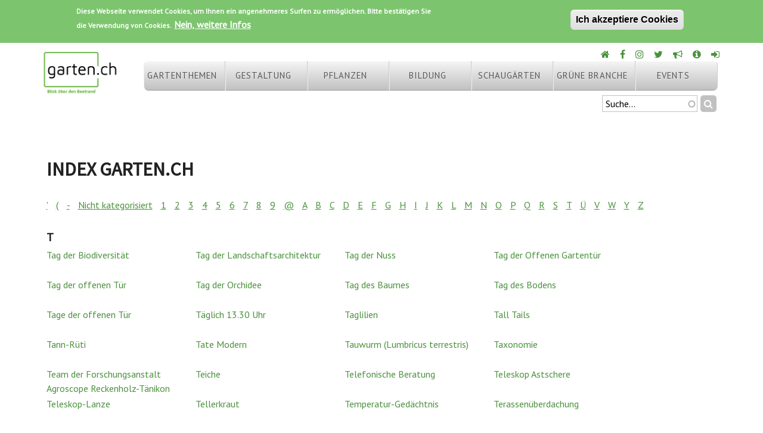

--- FILE ---
content_type: text/html; charset=utf-8
request_url: https://garten.ch/keywords/T
body_size: 11353
content:
<!DOCTYPE html><html  lang="de" dir="ltr" prefix="content: http://purl.org/rss/1.0/modules/content/ dc: http://purl.org/dc/terms/ foaf: http://xmlns.com/foaf/0.1/ og: http://ogp.me/ns# rdfs: http://www.w3.org/2000/01/rdf-schema# sioc: http://rdfs.org/sioc/ns# sioct: http://rdfs.org/sioc/types# skos: http://www.w3.org/2004/02/skos/core# xsd: http://www.w3.org/2001/XMLSchema#"><head>  <meta charset="utf-8" />
<meta name="Generator" content="Drupal 7 (http://drupal.org)" />
<script src="https://www.google.com/recaptcha/api.js?hl=de" async="async" defer="defer"></script>
<link rel="shortcut icon" href="https://www.garten.ch/sites/default/files/favicon.ico" type="image/vnd.microsoft.icon" />
  <title>Index garten.ch | garten.ch</title>      <meta name="MobileOptimized" content="width">    <meta name="HandheldFriendly" content="true">    <meta name="viewport" content="width=device-width">      <link href="https://fonts.googleapis.com/css?family=PT+Sans|Source+Sans+Pro" rel="stylesheet">     <link type="text/css" rel="stylesheet" href="https://www.garten.ch/sites/default/files/css/css_q3Pj6zBWIybWafJsDg6bOE35enHYdtzHYXyzOmt9qbw.css" media="all" />
<link type="text/css" rel="stylesheet" href="https://www.garten.ch/sites/default/files/css/css_gK1zJuXwZ5ayGR5D_B8mkehPIWW5Q_5urrl_62Yia9I.css" media="all" />
<style>#back-top{right:40px;}#back-top span#button{background-color:#CCCCCC;}#back-top span#button:hover{opacity:1;filter:alpha(opacity = 1);background-color:#777777;}span#link{display :none;}
</style>
<link type="text/css" rel="stylesheet" href="https://www.garten.ch/sites/default/files/css/css_45i2_1UoVR9x2wEVsQ2ugexiCvBHcAIEhvHLPUzi9t4.css" media="all" />
<link type="text/css" rel="stylesheet" href="//maxcdn.bootstrapcdn.com/font-awesome/4.7.0/css/font-awesome.min.css" media="all" />
<link type="text/css" rel="stylesheet" href="https://www.garten.ch/sites/default/files/css/css_5y-nQj-MqaGQXTvPz5qe_IMaaioeGHI91aug9VDcVAk.css" media="all" />
<link type="text/css" rel="stylesheet" href="https://www.garten.ch/sites/default/files/css/css_Teygc1FQloB9hQHIk4g_xB8qZzi_W62IA1AWxaT1JMI.css" media="all" />
  <script src="https://www.garten.ch/sites/default/files/js/js_Pt6OpwTd6jcHLRIjrE-eSPLWMxWDkcyYrPTIrXDSON0.js"></script>
<script src="https://www.garten.ch/sites/default/files/js/js_uIYUKzSNdHV6PWaEXz8y1xdXnJR2upkyXoB7FCvu1n8.js"></script>
<script>Drupal.settings.ais = [{"name":"vorschau-150","size":"150"},{"name":"small-180","size":"200"},{"name":"medium-380","size":"400"},{"name":"threshold-480","size":"480"},{"name":"threshold-768","size":"768"},{"name":"threshold-992","size":"992"},{"name":"threshold-1382","size":"1382"}];
Drupal.settings.ais_method = "both-max";</script>
<script src="https://www.garten.ch/sites/default/files/js/js_3gVyuNWzY7YTnQgbPR9BwpR7m9yI6xaSO3kjxA_U_JM.js"></script>
<script src="https://www.garten.ch/sites/default/files/js/js_QUGUEHQJv_n0f_tk-fpA5U9-oaUKUKjKryuz7azRlTg.js"></script>
<script>var _paq = _paq || [];(function(){var u=(("https:" == document.location.protocol) ? "https://stats.weiterbildung.ch/" : "http://stats.weiterbildung.ch/");_paq.push(["setSiteId", "12"]);_paq.push(["setTrackerUrl", u+"matomo.php"]);_paq.push(["setDoNotTrack", 1]);_paq.push(['trackAllContentImpressions']);_paq.push(["trackPageView"]);_paq.push(["setIgnoreClasses", ["no-tracking","colorbox"]]);_paq.push(["enableLinkTracking"]);var d=document,g=d.createElement("script"),s=d.getElementsByTagName("script")[0];g.type="text/javascript";g.defer=true;g.async=true;g.src=u+"matomo.js";s.parentNode.insertBefore(g,s);})();</script>
<script src="https://www.garten.ch/sites/default/files/js/js_SrNOyHqWDf2YhvtOxBESrrPaSVdLDMALQsVd4rSv0lM.js"></script>
<script>jQuery.extend(Drupal.settings, {"basePath":"\/","pathPrefix":"","setHasJsCookie":0,"ajaxPageState":{"theme":"garten_2017","theme_token":"hmFAFUwLSnG7xDcZmjuOSBdm0nivqvUXzNFan8jobNc","js":{"0":1,"sites\/all\/modules\/eu_cookie_compliance\/js\/eu_cookie_compliance.min.js":1,"sites\/all\/modules\/jquery_update\/replace\/jquery\/1.12\/jquery.min.js":1,"misc\/jquery-extend-3.4.0.js":1,"misc\/jquery-html-prefilter-3.5.0-backport.js":1,"misc\/jquery.once.js":1,"misc\/drupal.js":1,"sites\/all\/modules\/jquery_update\/js\/jquery_browser.js":1,"sites\/all\/modules\/nice_menus\/js\/jquery.bgiframe.js":1,"sites\/all\/modules\/nice_menus\/js\/jquery.hoverIntent.js":1,"sites\/all\/modules\/nice_menus\/js\/superfish.js":1,"sites\/all\/modules\/nice_menus\/js\/nice_menus.js":1,"sites\/all\/modules\/eu_cookie_compliance\/js\/jquery.cookie-1.4.1.min.js":1,"misc\/form-single-submit.js":1,"1":1,"ais\/assets\/js\/ais.js":1,"public:\/\/languages\/de_Z1l2Devgh9uTptZ-X7p0tq2fk8TEqkFs8BvKPRriAhg.js":1,"sites\/all\/modules\/apachesolr_autocomplete\/apachesolr_autocomplete.js":1,"sites\/all\/modules\/apachesolr_autocomplete\/jquery-autocomplete\/jquery.autocomplete.js":1,"sites\/all\/modules\/jcaption\/jcaption.js":1,"sites\/all\/modules\/scroll_to_top\/scroll_to_top.js":1,"sites\/all\/modules\/captcha\/captcha.js":1,"sites\/all\/modules\/responsive_menus\/styles\/meanMenu\/jquery.meanmenu.min.js":1,"sites\/all\/modules\/responsive_menus\/styles\/meanMenu\/responsive_menus_mean_menu.js":1,"sites\/all\/modules\/matomo\/matomo.js":1,"2":1,"misc\/textarea.js":1,"sites\/all\/modules\/webform\/js\/webform.js":1},"css":{"modules\/system\/system.base.css":1,"modules\/system\/system.menus.css":1,"modules\/system\/system.messages.css":1,"modules\/system\/system.theme.css":1,"sites\/all\/modules\/scroll_to_top\/scroll_to_top.css":1,"sites\/all\/modules\/ais\/assets\/css\/ais.css":1,"modules\/comment\/comment.css":1,"modules\/field\/theme\/field.css":1,"sites\/all\/modules\/logintoboggan\/logintoboggan.css":1,"modules\/node\/node.css":1,"modules\/poll\/poll.css":1,"modules\/search\/search.css":1,"modules\/user\/user.css":1,"modules\/forum\/forum.css":1,"sites\/all\/modules\/views\/css\/views.css":1,"sites\/all\/modules\/apachesolr_autocomplete\/apachesolr_autocomplete.css":1,"sites\/all\/modules\/apachesolr_autocomplete\/jquery-autocomplete\/jquery.autocomplete.css":1,"sites\/all\/modules\/ctools\/css\/ctools.css":1,"0":1,"sites\/all\/modules\/nice_menus\/css\/nice_menus.css":1,"sites\/all\/modules\/nice_menus\/css\/nice_menus_default.css":1,"sites\/all\/modules\/responsive_menus\/styles\/meanMenu\/meanmenu.min.css":1,"sites\/all\/modules\/eu_cookie_compliance\/css\/eu_cookie_compliance.css":1,"public:\/\/honeypot\/honeypot.css":1,"sites\/all\/modules\/webform\/css\/webform.css":1,"\/\/maxcdn.bootstrapcdn.com\/font-awesome\/4.7.0\/css\/font-awesome.min.css":1,"public:\/\/ctools\/css\/bbf0bb42c6a8c6db3a82522bb47cd2a1.css":1,"sites\/all\/themes\/garten_2017\/system.base.css":1,"sites\/all\/themes\/garten_2017\/system.menus.css":1,"sites\/all\/themes\/garten_2017\/system.messages.css":1,"sites\/all\/themes\/garten_2017\/system.theme.css":1,"sites\/all\/themes\/garten_2017\/comment.css":1,"sites\/all\/themes\/garten_2017\/node.css":1,"sites\/all\/themes\/garten_2017\/css\/styles.css":1}},"apachesolr_autocomplete":{"path":"\/apachesolr_autocomplete","forms":{"search-block-form":{"id":"search-block-form","path":"\/apachesolr_autocomplete_callback\/apachesolr_search_page%3Acore_search"}}},"jcaption":{"jcaption_selectors":[".node .field-name-body img"],"jcaption_alt_title":"alt","jcaption_requireText":1,"jcaption_copyStyle":1,"jcaption_removeStyle":1,"jcaption_removeClass":1,"jcaption_removeAlign":1,"jcaption_copyAlignmentToClass":0,"jcaption_copyFloatToClass":1,"jcaption_copyClassToClass":1,"jcaption_autoWidth":1,"jcaption_keepLink":0,"jcaption_styleMarkup":"","jcaption_animate":0,"jcaption_showDuration":"200","jcaption_hideDuration":"200"},"jcarousel":{"ajaxPath":"\/jcarousel\/ajax\/views"},"scroll_to_top":{"label":"Zum Seitenanfang"},"nice_menus_options":{"delay":"800","speed":"slow"},"responsive_menus":[{"selectors":"#block-nice-menus-1","container":"body","trigger_txt":"\u003Cspan \/\u003E\u003Cspan \/\u003E\u003Cspan \/\u003E","close_txt":"X","close_size":"18px","position":"right","media_size":"768","show_children":"1","expand_children":"1","expand_txt":"+","contract_txt":"-","remove_attrs":"1","responsive_menus_style":"mean_menu"}],"eu_cookie_compliance":{"cookie_policy_version":"1.0.0","popup_enabled":1,"popup_agreed_enabled":0,"popup_hide_agreed":0,"popup_clicking_confirmation":1,"popup_scrolling_confirmation":0,"popup_html_info":"\u003Cdiv class=\u0022eu-cookie-compliance-banner eu-cookie-compliance-banner-info eu-cookie-compliance-banner--default\u0022\u003E\n  \u003Cdiv class=\u0022popup-content info\u0022\u003E\n        \u003Cdiv id=\u0022popup-text\u0022\u003E\n      \u003Cp\u003EDiese Webseite verwendet Cookies, um Ihnen ein angenehmeres Surfen zu erm\u00f6glichen. Bitte best\u00e4tigen Sie die Verwendung von Cookies.\u003C\/p\u003E\n              \u003Cbutton type=\u0022button\u0022 class=\u0022find-more-button eu-cookie-compliance-more-button\u0022\u003ENein, weitere Infos\u003C\/button\u003E\n          \u003C\/div\u003E\n    \n    \u003Cdiv id=\u0022popup-buttons\u0022 class=\u0022\u0022\u003E\n            \u003Cbutton type=\u0022button\u0022 class=\u0022agree-button eu-cookie-compliance-default-button\u0022\u003EIch akzeptiere Cookies\u003C\/button\u003E\n          \u003C\/div\u003E\n  \u003C\/div\u003E\n\u003C\/div\u003E","use_mobile_message":false,"mobile_popup_html_info":"\u003Cdiv class=\u0022eu-cookie-compliance-banner eu-cookie-compliance-banner-info eu-cookie-compliance-banner--default\u0022\u003E\n  \u003Cdiv class=\u0022popup-content info\u0022\u003E\n        \u003Cdiv id=\u0022popup-text\u0022\u003E\n                    \u003Cbutton type=\u0022button\u0022 class=\u0022find-more-button eu-cookie-compliance-more-button\u0022\u003ENein, weitere Infos\u003C\/button\u003E\n          \u003C\/div\u003E\n    \n    \u003Cdiv id=\u0022popup-buttons\u0022 class=\u0022\u0022\u003E\n            \u003Cbutton type=\u0022button\u0022 class=\u0022agree-button eu-cookie-compliance-default-button\u0022\u003EIch akzeptiere Cookies\u003C\/button\u003E\n          \u003C\/div\u003E\n  \u003C\/div\u003E\n\u003C\/div\u003E\n","mobile_breakpoint":"768","popup_html_agreed":"\u003Cdiv\u003E\n  \u003Cdiv class=\u0022popup-content agreed\u0022\u003E\n    \u003Cdiv id=\u0022popup-text\u0022\u003E\n      \u003Cp\u003EThank you for accepting cookiesYou can now hide this message or find out more about cookies.\u003C\/p\u003E\n    \u003C\/div\u003E\n    \u003Cdiv id=\u0022popup-buttons\u0022\u003E\n      \u003Cbutton type=\u0022button\u0022 class=\u0022hide-popup-button eu-cookie-compliance-hide-button\u0022\u003EAusblenden\u003C\/button\u003E\n              \u003Cbutton type=\u0022button\u0022 class=\u0022find-more-button eu-cookie-compliance-more-button-thank-you\u0022 \u003EMore info\u003C\/button\u003E\n          \u003C\/div\u003E\n  \u003C\/div\u003E\n\u003C\/div\u003E","popup_use_bare_css":false,"popup_height":"auto","popup_width":"100%","popup_delay":1000,"popup_link":"\/impressum","popup_link_new_window":1,"popup_position":true,"fixed_top_position":false,"popup_language":"de","store_consent":false,"better_support_for_screen_readers":0,"reload_page":0,"domain":"","domain_all_sites":null,"popup_eu_only_js":0,"cookie_lifetime":"100","cookie_session":false,"disagree_do_not_show_popup":1,"method":"default","allowed_cookies":"","withdraw_markup":"\u003Cbutton type=\u0022button\u0022 class=\u0022eu-cookie-withdraw-tab\u0022\u003EPrivacy settings\u003C\/button\u003E\n\u003Cdiv class=\u0022eu-cookie-withdraw-banner\u0022\u003E\n  \u003Cdiv class=\u0022popup-content info\u0022\u003E\n    \u003Cdiv id=\u0022popup-text\u0022\u003E\n      \u003Cp\u003EWe use cookies on this site to enhance your user experienceYou have given your consent for us to set cookies.\u003C\/p\u003E\n    \u003C\/div\u003E\n    \u003Cdiv id=\u0022popup-buttons\u0022\u003E\n      \u003Cbutton type=\u0022button\u0022 class=\u0022eu-cookie-withdraw-button\u0022\u003EWithdraw consent\u003C\/button\u003E\n    \u003C\/div\u003E\n  \u003C\/div\u003E\n\u003C\/div\u003E\n","withdraw_enabled":false,"withdraw_button_on_info_popup":false,"cookie_categories":[],"cookie_categories_details":[],"enable_save_preferences_button":true,"cookie_name":"","cookie_value_disagreed":"0","cookie_value_agreed_show_thank_you":"1","cookie_value_agreed":"2","containing_element":"body","automatic_cookies_removal":true,"close_button_action":"close_banner"},"matomo":{"trackMailto":1},"urlIsAjaxTrusted":{"\/keywords\/T":true}});</script>
      <!--[if lt IE 9]>    <script src="/sites/all/themes/zen/js/html5shiv.min.js"></script>    <![endif]-->  </head><body class="html not-front not-logged-in no-sidebars page-keywords page-keywords-t section-keywords page-views" ><div id="fb-root"></div><script>(function(d, s, id) {  var js, fjs = d.getElementsByTagName(s)[0];  if (d.getElementById(id)) return;  js = d.createElement(s); js.id = id;  js.src = "//connect.facebook.net/de_DE/sdk.js#xfbml=1&version=v2.8";  fjs.parentNode.insertBefore(js, fjs);}(document, 'script', 'facebook-jssdk'));</script>      <p class="skip-link__wrapper">      <a href="#main-menu" class="skip-link visually-hidden visually-hidden--focusable" id="skip-link">Jump to navigation</a>    </p>      
<div class="layout-center">

  <header class="header" role="banner">

          <a href="/" title="Startseite" rel="home" class="header__logo"><img src="https://www.garten.ch/sites/default/files/garten_ch_blick_uber_den_beetrand.jpg" alt="Startseite" class="header__logo-image" /></a>
    
    
    
      <div class="header__region region region-header">
    <div class="block block-block first odd" id="block-block-28">

      
  <div class="rechts">
<ul>
<li class="home"><a href="https://www.garten.ch/" title="Home"><i class="fa fa-home green"></i></a></li>
<li class="fb"><a href="https://www.facebook.com/garten.ch/" title="Facebook"><i class="fa fa-facebook green"></i></a></li>
<li class="instagram"><a href="https://www.instagram.com/garten.ch/" title="Instagram"><i class="fa fa-instagram green"></i></a></li>
<li class="twitter"><a href="https://twitter.com/gartench" title="Twitter"><i class="fa fa-twitter green"></i></a></li>
<li class="werbung"><a href="https://www.garten.ch/werbung" title="Werbung"><i class="fa fa-bullhorn green"></i></a></li>
<li class="impressum"><a href="https://www.garten.ch/impressum" title="Impressum"><i class="fa fa-info-circle green"></i></a></li>
<li class="login"><a href="https://www.garten.ch/user" title="Anmelden"><i class="fa fa-sign-in green"></i> </a></li>
</ul>
</div>
</div>
<div class="block block-nice-menus even" id="block-nice-menus-1">

      
  <ul class="nice-menu nice-menu-down nice-menu-main-menu" id="nice-menu-1"><li class="menu__item menu-15333 menuparent  menu-path-taxonomy-term-2433 first odd "><a href="/gartenthemen-0" title="Gartenthemen" class="menu__link">Gartenthemen</a><ul><li class="menu__item menu-15334 menu-path-taxonomy-term-2436 first odd "><a href="/krankheiten" title="Krankheiten" class="menu__link">Krankheiten</a></li>
<li class="menu__item menu-15523 menu-path-taxonomy-term-2514  even "><a href="/fauna" title="" class="menu__link">Fauna</a></li>
<li class="menu__item menu-15335 menu-path-taxonomy-term-2437  odd "><a href="/schadlinge" title="Schädlinge" class="menu__link">Schädlinge</a></li>
<li class="menu__item menu-15336 menu-path-taxonomy-term-2438  even "><a href="/gartenmobel-0" title="Gartenmöbel" class="menu__link">Gartenmöbel</a></li>
<li class="menu__item menu-15337 menu-path-taxonomy-term-2439  odd "><a href="/gartenhauser" title="Gartenhäuser" class="menu__link">Gartenhäuser</a></li>
<li class="menu__item menu-15338 menu-path-taxonomy-term-2440  even "><a href="/spielgerate" title="Spielgeräte" class="menu__link">Spielgeräte</a></li>
<li class="menu__item menu-15339 menu-path-taxonomy-term-2441  odd "><a href="/garten-deko" title="Garten-Deko" class="menu__link">Garten-Deko</a></li>
<li class="menu__item menu-15340 menu-path-taxonomy-term-2442  even "><a href="/gartenerden" title="Gartenerden" class="menu__link">Gartenerden</a></li>
<li class="menu__item menu-15341 menu-path-taxonomy-term-2443  odd "><a href="/smart-garden" title="Smart Garden" class="menu__link">Smart Garden</a></li>
<li class="menu__item menu-15342 menu-path-taxonomy-term-2445  even "><a href="/gartenunterhalt" title="Gartenunterhalt" class="menu__link">Gartenunterhalt</a></li>
<li class="menu__item menu-15343 menu-path-taxonomy-term-2444  odd "><a href="/urban-gardening" title="Urban Gardening" class="menu__link">Urban Gardening</a></li>
<li class="menu__item menu-15344 menu-path-taxonomy-term-2446  even last"><a href="/indoor-gardening" title="Indoor Gardening" class="menu__link">Indoor Gardening</a></li>
</ul></li>
<li class="menu__item menu-15345 menuparent  menu-path-taxonomy-term-2434  even "><a href="/gestaltung" title="Gestaltung" class="menu__link">Gestaltung</a><ul><li class="menu__item menu-15346 menu-path-taxonomy-term-2447 first odd "><a href="/balkon-terasse" title="Balkon Terasse" class="menu__link">Balkon Terasse</a></li>
<li class="menu__item menu-15347 menu-path-taxonomy-term-2448  even "><a href="/wasser" title="Wasser" class="menu__link">Wasser</a></li>
<li class="menu__item menu-15348 menu-path-taxonomy-term-2449  odd "><a href="/wege-platze" title="Wege Plätze" class="menu__link">Wege Plätze</a></li>
<li class="menu__item menu-15349 menu-path-taxonomy-term-2450  even "><a href="/gestalten-mit-pflanzen" title="Gestalten mit Pflanzen" class="menu__link">Gestalten mit Pflanzen</a></li>
<li class="menu__item menu-15350 menu-path-taxonomy-term-2451  odd "><a href="/sichtschutz-0" title="Sichtschutz" class="menu__link">Sichtschutz</a></li>
<li class="menu__item menu-15351 menu-path-taxonomy-term-2452  even "><a href="/wintergarten" title="Wintergarten" class="menu__link">Wintergarten</a></li>
<li class="menu__item menu-15352 menu-path-taxonomy-term-2453  odd "><a href="/beschattung" title="Beschattung" class="menu__link">Beschattung</a></li>
<li class="menu__item menu-15353 menu-path-taxonomy-term-2454  even "><a href="/planungs-software" title="Planungs-Software" class="menu__link">Planungs-Software</a></li>
<li class="menu__item menu-15354 menu-path-taxonomy-term-2455  odd last"><a href="/indoor-begrunung" title="Indoor-Begrünung" class="menu__link">Indoor-Begrünung</a></li>
</ul></li>
<li class="menu__item menu-15355 menuparent  menu-path-taxonomy-term-2435  odd "><a href="/pflanzen" title="Pflanzen" class="menu__link">Pflanzen</a><ul><li class="menu__item menu-15356 menu-path-taxonomy-term-2456 first odd "><a href="/rosen" title="Rosen" class="menu__link">Rosen</a></li>
<li class="menu__item menu-15357 menu-path-taxonomy-term-2457  even "><a href="/rasen" title="Rasen" class="menu__link">Rasen</a></li>
<li class="menu__item menu-15358 menu-path-taxonomy-term-2458  odd "><a href="/stauden-0" title="Stauden" class="menu__link">Stauden</a></li>
<li class="menu__item menu-15359 menu-path-taxonomy-term-2459  even "><a href="/geholze-0" title="Gehölze" class="menu__link">Gehölze</a></li>
<li class="menu__item menu-15360 menu-path-taxonomy-term-2460  odd "><a href="/obst" title="Obst" class="menu__link">Obst</a></li>
<li class="menu__item menu-15361 menu-path-taxonomy-term-2461  even "><a href="/beeren" title="Beeren" class="menu__link">Beeren</a></li>
<li class="menu__item menu-15362 menu-path-taxonomy-term-2462  odd "><a href="/gemuse" title="Gemüse" class="menu__link">Gemüse</a></li>
<li class="menu__item menu-15363 menu-path-taxonomy-term-2463  even "><a href="/sommerflor" title="Sommerflor" class="menu__link">Sommerflor</a></li>
<li class="menu__item menu-15364 menu-path-taxonomy-term-2464  odd "><a href="/fruhlingsflor" title="Frühlingsflor" class="menu__link">Frühlingsflor</a></li>
<li class="menu__item menu-15365 menu-path-taxonomy-term-2465  even "><a href="/zimmerpflanzen" title="Zimmerpflanzen" class="menu__link">Zimmerpflanzen</a></li>
<li class="menu__item menu-15366 menu-path-taxonomy-term-2466  odd last"><a href="/unkraut" title="Unkraut" class="menu__link">Unkraut</a></li>
</ul></li>
<li class="menu__item menu-15579 menuparent  menu-path-kurse  even "><a href="/kurse" title="" class="menu__link">Bildung</a><ul><li class="menu__item menu-15717 menu-path-forum-2937 first odd "><a href="/gartenforum" title="" class="menu__link">Gartenforum</a></li>
<li class="menu__item menu-15642 menu-path-kurse  even "><a href="/kurse" title="" class="menu__link">Gartenkurse</a></li>
<li class="menu__item menu-15580 menu-path-node-2217  odd "><a href="/kurs-workshop-eintragen" class="menu__link">Kurs eintragen</a></li>
<li class="menu__item menu-1228 menu-path-rezensionen  even last"><a href="/rezensionen" title="" class="menu__link">Bücher</a></li>
</ul></li>
<li class="menu__item menu-1496 menuparent  menu-path-paerke  odd "><a href="/paerke" title="" class="menu__link">Schaugärten</a><ul><li class="menu__item menu-15371 menu-path-taxonomy-term-286 first odd "><a href="/park" title="Park" class="menu__link">Park</a></li>
<li class="menu__item menu-15372 menu-path-taxonomy-term-2475  even "><a href="/schaugarten" title="Schaugarten" class="menu__link">Schaugarten</a></li>
<li class="menu__item menu-15374 menu-path-taxonomy-term-289  odd last"><a href="/botanischer-garten" title="Botanischer Garten" class="menu__link">Botanischer Garten</a></li>
</ul></li>
<li class="menu__item menu-1422 menuparent  menu-path-gruene-branche  even "><a href="/gruene-branche" title="" class="menu__link">Grüne Branche</a><ul><li class="menu__item menu-1580 menu-path-node-108 first odd "><a href="/praesenz-auf-gartench" class="menu__link">Link eintragen</a></li>
<li class="menu__item menu-15691 menu-path-taxonomy-term-2883  even "><a href="/osterreich" title="" class="menu__link">Österreich</a></li>
<li class="menu__item menu-15543 menu-path-taxonomy-term-2794  odd "><a href="/terrassen" title="" class="menu__link">Balkon Terrassen</a></li>
<li class="menu__item menu-15406 menu-path-taxonomy-term-23  even "><a href="/baumschulen" title="Baumschulen" class="menu__link">Baumschulen</a></li>
<li class="menu__item menu-15407 menu-path-taxonomy-term-306  odd "><a href="/erden" title="Erden" class="menu__link">Erden</a></li>
<li class="menu__item menu-15408 menu-path-taxonomy-term-296  even "><a href="/taxonomy/term/296" title="Garten-Software" class="menu__link">Garten-Software</a></li>
<li class="menu__item menu-15409 menu-path-taxonomy-term-29  odd "><a href="/gartenbau" title="Gartenbau" class="menu__link">Gartenbau</a></li>
<li class="menu__item menu-15410 menu-path-taxonomy-term-33  even "><a href="/gartencenter" title="Gartencenter" class="menu__link">Gartencenter</a></li>
<li class="menu__item menu-15411 menu-path-taxonomy-term-2474  odd "><a href="/gartengestaltung" title="Gartengestaltung" class="menu__link">Gartengestaltung</a></li>
<li class="menu__item menu-15412 menu-path-taxonomy-term-343  even "><a href="/taxonomy/term/343" title="Gartenhäuser" class="menu__link">Gartenhäuser</a></li>
<li class="menu__item menu-15413 menu-path-taxonomy-term-36  odd "><a href="/gartenmobel" title="Gartenmöbel" class="menu__link">Gartenmöbel</a></li>
<li class="menu__item menu-15414 menu-path-taxonomy-term-2495  even "><a href="/gartenunterhalt-0" title="Gartenunterhalt" class="menu__link">Gartenunterhalt</a></li>
<li class="menu__item menu-15415 menu-path-taxonomy-term-53  odd "><a href="/obstbau" title="Obstbau" class="menu__link">Obstbau</a></li>
<li class="menu__item menu-15578 menu-path-taxonomy-term-2833  even "><a href="/sicherheit-beleuchtung" title="" class="menu__link">Sicherheit Beleuchtung</a></li>
<li class="menu__item menu-15416 menu-path-taxonomy-term-1727  odd "><a href="/sichtschutz" title="Sichtschutz" class="menu__link">Sichtschutz</a></li>
<li class="menu__item menu-15417 menu-path-taxonomy-term-2472  even "><a href="/smart-garden-0" title="Smart Garden" class="menu__link">Smart Garden</a></li>
<li class="menu__item menu-15418 menu-path-taxonomy-term-2473  odd last"><a href="/stauden-1" title="Stauden" class="menu__link">Stauden</a></li>
</ul></li>
<li class="menu__item menu-15522 menuparent  menu-path-veranstaltungen  odd last"><a href="/veranstaltungen" title="" class="menu__link">Events</a><ul><li class="menu__item menu-15527 menu-path-node-add-event first odd "><a href="/node/add/event" title="" class="menu__link">Event eintragen</a></li>
<li class="menu__item menu-15544 menu-path-taxonomy-term-368  even "><a href="/ausstellungen-fuhrungen" title="" class="menu__link">Ausstellungen</a></li>
<li class="menu__item menu-15545 menu-path-taxonomy-term-2467  odd "><a href="/exkursionen-garten-reisen" title="" class="menu__link">Exkursionen / Reisen</a></li>
<li class="menu__item menu-15546 menu-path-taxonomy-term-2824  even last"><a href="/messen" title="" class="menu__link">Messen</a></li>
</ul></li>
</ul>

</div>
<div class="block block-search last odd" role="search" id="block-search-form">

      
  <form onsubmit="if(this.search_block_form.value==&#039;Suche...&#039;){ alert(&#039;Bitte Suchbegriff eingeben!&#039;); return false; }" action="/keywords/T" method="post" id="search-block-form" accept-charset="UTF-8"><div><div class="container-inline">
      <h2 class="element-invisible">Suchformular</h2>
    <div class="form-item form-type-textfield form-item-search-block-form">
  <label class="element-invisible" for="edit-search-block-form--2">Suchen </label>
 <input title="Geben Sie die Wörter ein, nach denen Sie suchen möchten." class="apachesolr-autocomplete form-text" data-apachesolr-autocomplete-id="search-block-form" onblur="if (this.value == &#039;&#039;) {this.value = &#039;Suche...&#039;;}" onfocus="if (this.value == &#039;Suche...&#039;) {this.value = &#039;&#039;;}" type="search" id="edit-search-block-form--2" name="search_block_form" value="Suche..." size="15" maxlength="128" />
</div>
<div class="form-actions form-wrapper" id="edit-actions"><input type="submit" id="edit-submit" name="op" value="" class="form-submit" /></div><input type="hidden" name="form_build_id" value="form-dWGcL1blOmrmt1odlVuyUlqIfXtRkx2lTGxJ6HcYfQc" />
<input type="hidden" name="form_id" value="search_block_form" />
</div>
</div></form>
</div>
  </div>

  </header>

  <div class="layout-3col layout-swap">

    
    <main class="layout-3col__full" role="main">
                  <a href="#skip-link" class="visually-hidden visually-hidden--focusable" id="main-content">Back to top</a>
                    <h1>Index garten.ch</h1>
                                          


<div class="view view-tagging view-id-tagging view-display-id-page view-dom-id-b7304f2eddfdec03e2a7c0bad1a668b9">
        
  
      <div class="attachment attachment-before">
      <div class="view view-tagging view-id-tagging view-display-id-attachment_1">
        
  
  
      <div class="view-content">
      <div class="item-list">
  <ul class="views-summary">
      <li><a href="/keywords/%27">&#039;</a>
          </li>
      <li><a href="/keywords/%28">(</a>
          </li>
      <li><a href="/keywords/-">-</a>
          </li>
      <li><a href="/keywords/0">Nicht kategorisiert</a>
          </li>
      <li><a href="/keywords/1">1</a>
          </li>
      <li><a href="/keywords/2">2</a>
          </li>
      <li><a href="/keywords/3">3</a>
          </li>
      <li><a href="/keywords/4">4</a>
          </li>
      <li><a href="/keywords/5">5</a>
          </li>
      <li><a href="/keywords/6">6</a>
          </li>
      <li><a href="/keywords/7">7</a>
          </li>
      <li><a href="/keywords/8">8</a>
          </li>
      <li><a href="/keywords/9">9</a>
          </li>
      <li><a href="/keywords/%40">@</a>
          </li>
      <li><a href="/keywords/A">A</a>
          </li>
      <li><a href="/keywords/B">B</a>
          </li>
      <li><a href="/keywords/C">C</a>
          </li>
      <li><a href="/keywords/D">D</a>
          </li>
      <li><a href="/keywords/E">E</a>
          </li>
      <li><a href="/keywords/F">F</a>
          </li>
      <li><a href="/keywords/G">G</a>
          </li>
      <li><a href="/keywords/H">H</a>
          </li>
      <li><a href="/keywords/I">I</a>
          </li>
      <li><a href="/keywords/J">J</a>
          </li>
      <li><a href="/keywords/K">K</a>
          </li>
      <li><a href="/keywords/L">L</a>
          </li>
      <li><a href="/keywords/M">M</a>
          </li>
      <li><a href="/keywords/N">N</a>
          </li>
      <li><a href="/keywords/O">O</a>
          </li>
      <li><a href="/keywords/P">P</a>
          </li>
      <li><a href="/keywords/Q">Q</a>
          </li>
      <li><a href="/keywords/R">R</a>
          </li>
      <li><a href="/keywords/S">S</a>
          </li>
      <li><a href="/keywords/T" class="active">T</a>
          </li>
      <li><a href="/keywords/%C3%9C">Ü</a>
          </li>
      <li><a href="/keywords/V">V</a>
          </li>
      <li><a href="/keywords/W">W</a>
          </li>
      <li><a href="/keywords/Y">Y</a>
          </li>
      <li><a href="/keywords/Z">Z</a>
          </li>
    </ul>
</div>
    </div>
  
  
  
  
  
  
</div>    </div>
  
      <div class="view-content">
        <h3>T</h3>
  <div class="views-row views-row-1 views-row-odd views-row-first">
      
  <div class="views-field views-field-name">        <span class="field-content"><a href="/keyword/tag-biodiversitat">Tag der Biodiversität</a></span>  </div>  </div>
  <div class="views-row views-row-2 views-row-even">
      
  <div class="views-field views-field-name">        <span class="field-content"><a href="/keyword/tag-landschaftsarchitektur">Tag der Landschaftsarchitektur</a></span>  </div>  </div>
  <div class="views-row views-row-3 views-row-odd">
      
  <div class="views-field views-field-name">        <span class="field-content"><a href="/keyword/tag-nuss">Tag der Nuss</a></span>  </div>  </div>
  <div class="views-row views-row-4 views-row-even">
      
  <div class="views-field views-field-name">        <span class="field-content"><a href="/keyword/tag-offenen-gartentur">Tag der Offenen Gartentür</a></span>  </div>  </div>
  <div class="views-row views-row-5 views-row-odd">
      
  <div class="views-field views-field-name">        <span class="field-content"><a href="/keyword/tag-offenen-tur">Tag der offenen Tür</a></span>  </div>  </div>
  <div class="views-row views-row-6 views-row-even">
      
  <div class="views-field views-field-name">        <span class="field-content"><a href="/keyword/tag-orchidee">Tag der Orchidee</a></span>  </div>  </div>
  <div class="views-row views-row-7 views-row-odd">
      
  <div class="views-field views-field-name">        <span class="field-content"><a href="/keyword/tag-des-baumes">Tag des Baumes</a></span>  </div>  </div>
  <div class="views-row views-row-8 views-row-even">
      
  <div class="views-field views-field-name">        <span class="field-content"><a href="/keyword/tag-des-bodens">Tag des Bodens</a></span>  </div>  </div>
  <div class="views-row views-row-9 views-row-odd">
      
  <div class="views-field views-field-name">        <span class="field-content"><a href="/keyword/tage-offenen-tur">Tage der offenen Tür</a></span>  </div>  </div>
  <div class="views-row views-row-10 views-row-even">
      
  <div class="views-field views-field-name">        <span class="field-content"><a href="/keyword/taglich-1330-uhr">Täglich 13.30 Uhr</a></span>  </div>  </div>
  <div class="views-row views-row-11 views-row-odd">
      
  <div class="views-field views-field-name">        <span class="field-content"><a href="/keyword/taglilien">Taglilien</a></span>  </div>  </div>
  <div class="views-row views-row-12 views-row-even">
      
  <div class="views-field views-field-name">        <span class="field-content"><a href="/keyword/tall-tails">Tall Tails</a></span>  </div>  </div>
  <div class="views-row views-row-13 views-row-odd">
      
  <div class="views-field views-field-name">        <span class="field-content"><a href="/keyword/tann-ruti">Tann-Rüti</a></span>  </div>  </div>
  <div class="views-row views-row-14 views-row-even">
      
  <div class="views-field views-field-name">        <span class="field-content"><a href="/keyword/tate-modern">Tate Modern</a></span>  </div>  </div>
  <div class="views-row views-row-15 views-row-odd">
      
  <div class="views-field views-field-name">        <span class="field-content"><a href="/keyword/tauwurm-lumbricus-terrestris">Tauwurm (Lumbricus terrestris)</a></span>  </div>  </div>
  <div class="views-row views-row-16 views-row-even">
      
  <div class="views-field views-field-name">        <span class="field-content"><a href="/keyword/taxonomie">Taxonomie</a></span>  </div>  </div>
  <div class="views-row views-row-17 views-row-odd">
      
  <div class="views-field views-field-name">        <span class="field-content"><a href="/keyword/team-forschungsanstalt-agroscope-reckenholz-tanikon">Team der Forschungsanstalt Agroscope Reckenholz-Tänikon</a></span>  </div>  </div>
  <div class="views-row views-row-18 views-row-even">
      
  <div class="views-field views-field-name">        <span class="field-content"><a href="/keyword/teiche">Teiche</a></span>  </div>  </div>
  <div class="views-row views-row-19 views-row-odd">
      
  <div class="views-field views-field-name">        <span class="field-content"><a href="/keyword/telefonische-beratung">Telefonische Beratung</a></span>  </div>  </div>
  <div class="views-row views-row-20 views-row-even">
      
  <div class="views-field views-field-name">        <span class="field-content"><a href="/keyword/teleskop-astschere">Teleskop Astschere</a></span>  </div>  </div>
  <div class="views-row views-row-21 views-row-odd">
      
  <div class="views-field views-field-name">        <span class="field-content"><a href="/keyword/teleskop-lanze">Teleskop-Lanze</a></span>  </div>  </div>
  <div class="views-row views-row-22 views-row-even">
      
  <div class="views-field views-field-name">        <span class="field-content"><a href="/keyword/tellerkraut">Tellerkraut</a></span>  </div>  </div>
  <div class="views-row views-row-23 views-row-odd">
      
  <div class="views-field views-field-name">        <span class="field-content"><a href="/keyword/temperatur-gedachtnis">Temperatur-Gedächtnis</a></span>  </div>  </div>
  <div class="views-row views-row-24 views-row-even">
      
  <div class="views-field views-field-name">        <span class="field-content"><a href="/keyword/terassenuberdachung">Terassenüberdachung</a></span>  </div>  </div>
  <div class="views-row views-row-25 views-row-odd">
      
  <div class="views-field views-field-name">        <span class="field-content"><a href="/keyword/terra-preta-chance-fur-nachhaltigkeit">Terra Preta - eine Chance für Nachhaltigkeit</a></span>  </div>  </div>
  <div class="views-row views-row-26 views-row-even">
      
  <div class="views-field views-field-name">        <span class="field-content"><a href="/keyword/terra-preta-technologie">Terra-Preta-Technologie</a></span>  </div>  </div>
  <div class="views-row views-row-27 views-row-odd">
      
  <div class="views-field views-field-name">        <span class="field-content"><a href="/keyword/terraboga">Terraboga</a></span>  </div>  </div>
  <div class="views-row views-row-28 views-row-even">
      
  <div class="views-field views-field-name">        <span class="field-content"><a href="/keyword/terrasse">Terrasse</a></span>  </div>  </div>
  <div class="views-row views-row-29 views-row-odd">
      
  <div class="views-field views-field-name">        <span class="field-content"><a href="/keyword/terrassen">Terrassen</a></span>  </div>  </div>
  <div class="views-row views-row-30 views-row-even">
      
  <div class="views-field views-field-name">        <span class="field-content"><a href="/keyword/terrassenbegrunung">Terrassenbegrünung</a></span>  </div>  </div>
  <div class="views-row views-row-31 views-row-odd">
      
  <div class="views-field views-field-name">        <span class="field-content"><a href="/keyword/terrassenboden">Terrassenboden</a></span>  </div>  </div>
  <div class="views-row views-row-32 views-row-even">
      
  <div class="views-field views-field-name">        <span class="field-content"><a href="/keyword/terrassengestaltung">Terrassengestaltung</a></span>  </div>  </div>
  <div class="views-row views-row-33 views-row-odd">
      
  <div class="views-field views-field-name">        <span class="field-content"><a href="/keyword/text">Text</a></span>  </div>  </div>
  <div class="views-row views-row-34 views-row-even">
      
  <div class="views-field views-field-name">        <span class="field-content"><a href="/keyword/thailandischer-garten">Thailändischer Garten</a></span>  </div>  </div>
  <div class="views-row views-row-35 views-row-odd">
      
  <div class="views-field views-field-name">        <span class="field-content"><a href="/keyword/thayingensh">Thayingen/SH</a></span>  </div>  </div>
  <div class="views-row views-row-36 views-row-even">
      
  <div class="views-field views-field-name">        <span class="field-content"><a href="/keyword/thayngen">Thayngen</a></span>  </div>  </div>
  <div class="views-row views-row-37 views-row-odd">
      
  <div class="views-field views-field-name">        <span class="field-content"><a href="/keyword/the-national-garden-scheme-ngs">The National Garden Scheme (NGS)</a></span>  </div>  </div>
  <div class="views-row views-row-38 views-row-even">
      
  <div class="views-field views-field-name">        <span class="field-content"><a href="/keyword/the-plantsman">The Plantsman</a></span>  </div>  </div>
  <div class="views-row views-row-39 views-row-odd">
      
  <div class="views-field views-field-name">        <span class="field-content"><a href="/keyword/thompson-morgan">Thompson &amp; Morgan</a></span>  </div>  </div>
  <div class="views-row views-row-40 views-row-even">
      
  <div class="views-field views-field-name">        <span class="field-content"><a href="/keyword/thuja">Thuja</a></span>  </div>  </div>
  <div class="views-row views-row-41 views-row-odd">
      
  <div class="views-field views-field-name">        <span class="field-content"><a href="/keyword/thurgauer-apfel">Thurgauer Apfel</a></span>  </div>  </div>
  <div class="views-row views-row-42 views-row-even">
      
  <div class="views-field views-field-name">        <span class="field-content"><a href="/keyword/tiefgefrieren">Tiefgefrieren</a></span>  </div>  </div>
  <div class="views-row views-row-43 views-row-odd">
      
  <div class="views-field views-field-name">        <span class="field-content"><a href="/keyword/tier-des-jahres">Tier des Jahres</a></span>  </div>  </div>
  <div class="views-row views-row-44 views-row-even">
      
  <div class="views-field views-field-name">        <span class="field-content"><a href="/keyword/tier-des-jahres-2011">Tier des Jahres 2011</a></span>  </div>  </div>
  <div class="views-row views-row-45 views-row-odd">
      
  <div class="views-field views-field-name">        <span class="field-content"><a href="/keyword/tiere">Tiere</a></span>  </div>  </div>
  <div class="views-row views-row-46 views-row-even">
      
  <div class="views-field views-field-name">        <span class="field-content"><a href="/keyword/tierlibaum">Tierlibaum</a></span>  </div>  </div>
  <div class="views-row views-row-47 views-row-odd">
      
  <div class="views-field views-field-name">        <span class="field-content"><a href="/keyword/tierstimmen">Tierstimmen</a></span>  </div>  </div>
  <div class="views-row views-row-48 views-row-even">
      
  <div class="views-field views-field-name">        <span class="field-content"><a href="/keyword/tilapia">Tilapia</a></span>  </div>  </div>
  <div class="views-row views-row-49 views-row-odd">
      
  <div class="views-field views-field-name">        <span class="field-content"><a href="/keyword/tipps-zur-anzucht">Tipps zur Anzucht</a></span>  </div>  </div>
  <div class="views-row views-row-50 views-row-even">
      
  <div class="views-field views-field-name">        <span class="field-content"><a href="/keyword/tipps-zur-rasenpflege-bei-trockenheit-nicht-giessen">Tipps zur Rasenpflege bei Trockenheit: nicht giessen</a></span>  </div>  </div>
  <div class="views-row views-row-51 views-row-odd">
      
  <div class="views-field views-field-name">        <span class="field-content"><a href="/keyword/tische">Tische</a></span>  </div>  </div>
  <div class="views-row views-row-52 views-row-even">
      
  <div class="views-field views-field-name">        <span class="field-content"><a href="/keyword/titanwurz">Titanwurz</a></span>  </div>  </div>
  <div class="views-row views-row-53 views-row-odd">
      
  <div class="views-field views-field-name">        <span class="field-content"><a href="/keyword/tmtfqirt">TMtFQiRt</a></span>  </div>  </div>
  <div class="views-row views-row-54 views-row-even">
      
  <div class="views-field views-field-name">        <span class="field-content"><a href="/keyword/tomate">Tomate</a></span>  </div>  </div>
  <div class="views-row views-row-55 views-row-odd">
      
  <div class="views-field views-field-name">        <span class="field-content"><a href="/keyword/tomatensaatgut-jetzt-ernten">Tomatensaatgut jetzt ernten</a></span>  </div>  </div>
  <div class="views-row views-row-56 views-row-even">
      
  <div class="views-field views-field-name">        <span class="field-content"><a href="/keyword/top-ten-neu-entdeckten-arten">Top Ten der neu entdeckten Arten</a></span>  </div>  </div>
  <div class="views-row views-row-57 views-row-odd">
      
  <div class="views-field views-field-name">        <span class="field-content"><a href="/keyword/topflnelke">Topflnelke</a></span>  </div>  </div>
  <div class="views-row views-row-58 views-row-even">
      
  <div class="views-field views-field-name">        <span class="field-content"><a href="/keyword/torf">Torf</a></span>  </div>  </div>
  <div class="views-row views-row-59 views-row-odd">
      
  <div class="views-field views-field-name">        <span class="field-content"><a href="/keyword/torfausstieg-schweiz">Torfausstieg Schweiz</a></span>  </div>  </div>
  <div class="views-row views-row-60 views-row-even">
      
  <div class="views-field views-field-name">        <span class="field-content"><a href="/keyword/torfersatz">Torfersatz</a></span>  </div>  </div>
  <div class="views-row views-row-61 views-row-odd">
      
  <div class="views-field views-field-name">        <span class="field-content"><a href="/keyword/torffrei">Torffrei</a></span>  </div>  </div>
  <div class="views-row views-row-62 views-row-even">
      
  <div class="views-field views-field-name">        <span class="field-content"><a href="/keyword/torffreie-erde">Torffreie Erde</a></span>  </div>  </div>
  <div class="views-row views-row-63 views-row-odd">
      
  <div class="views-field views-field-name">        <span class="field-content"><a href="/keyword/trachycarpus-fortunei">Trachycarpus fortunei</a></span>  </div>  </div>
  <div class="views-row views-row-64 views-row-even">
      
  <div class="views-field views-field-name">        <span class="field-content"><a href="/keyword/traubenlese">Traubenlese</a></span>  </div>  </div>
  <div class="views-row views-row-65 views-row-odd">
      
  <div class="views-field views-field-name">        <span class="field-content"><a href="/keyword/treep-tree-trip">TREE&#039;p Tree trip</a></span>  </div>  </div>
  <div class="views-row views-row-66 views-row-even">
      
  <div class="views-field views-field-name">        <span class="field-content"><a href="/keyword/trendgemuse">Trendgemüse</a></span>  </div>  </div>
  <div class="views-row views-row-67 views-row-odd">
      
  <div class="views-field views-field-name">        <span class="field-content"><a href="/keyword/trendsport">Trendsport</a></span>  </div>  </div>
  <div class="views-row views-row-68 views-row-even">
      
  <div class="views-field views-field-name">        <span class="field-content"><a href="/keyword/treppen">Treppen</a></span>  </div>  </div>
  <div class="views-row views-row-69 views-row-odd">
      
  <div class="views-field views-field-name">        <span class="field-content"><a href="/keyword/trinkwasser">Trinkwasser</a></span>  </div>  </div>
  <div class="views-row views-row-70 views-row-even">
      
  <div class="views-field views-field-name">        <span class="field-content"><a href="/keyword/trockenheit">Trockenheit</a></span>  </div>  </div>
  <div class="views-row views-row-71 views-row-odd">
      
  <div class="views-field views-field-name">        <span class="field-content"><a href="/keyword/trockenmauern">Trockenmauern</a></span>  </div>  </div>
  <div class="views-row views-row-72 views-row-even">
      
  <div class="views-field views-field-name">        <span class="field-content"><a href="/keyword/trockenrasen">Trockenrasen</a></span>  </div>  </div>
  <div class="views-row views-row-73 views-row-odd">
      
  <div class="views-field views-field-name">        <span class="field-content"><a href="/keyword/trockenstress">Trockenstress</a></span>  </div>  </div>
  <div class="views-row views-row-74 views-row-even">
      
  <div class="views-field views-field-name">        <span class="field-content"><a href="/keyword/trocknen">Trocknen</a></span>  </div>  </div>
  <div class="views-row views-row-75 views-row-odd">
      
  <div class="views-field views-field-name">        <span class="field-content"><a href="/keyword/tropenfruchte">Tropenfrüchte</a></span>  </div>  </div>
  <div class="views-row views-row-76 views-row-even">
      
  <div class="views-field views-field-name">        <span class="field-content"><a href="/keyword/tropenhaus-frutigen">Tropenhaus Frutigen</a></span>  </div>  </div>
  <div class="views-row views-row-77 views-row-odd">
      
  <div class="views-field views-field-name">        <span class="field-content"><a href="/keyword/trottoir">Trottoir</a></span>  </div>  </div>
  <div class="views-row views-row-78 views-row-even">
      
  <div class="views-field views-field-name">        <span class="field-content"><a href="/keyword/truck-farm">Truck-Farm</a></span>  </div>  </div>
  <div class="views-row views-row-79 views-row-odd">
      
  <div class="views-field views-field-name">        <span class="field-content"><a href="/keyword/truffelbaumchen">Trüffelbäumchen</a></span>  </div>  </div>
  <div class="views-row views-row-80 views-row-even">
      
  <div class="views-field views-field-name">        <span class="field-content"><a href="/keyword/truffelernten-abnehmend-im-mittelmeerraum">Trüffelernten abnehmend im Mittelmeerraum</a></span>  </div>  </div>
  <div class="views-row views-row-81 views-row-odd">
      
  <div class="views-field views-field-name">        <span class="field-content"><a href="/keyword/truffelfliege">Trüffelfliege</a></span>  </div>  </div>
  <div class="views-row views-row-82 views-row-even">
      
  <div class="views-field views-field-name">        <span class="field-content"><a href="/keyword/tulipa-early-harvest">Tulipa &#039;Early Harvest&#039;</a></span>  </div>  </div>
  <div class="views-row views-row-83 views-row-odd">
      
  <div class="views-field views-field-name">        <span class="field-content"><a href="/keyword/tulipa-lilienblutige">Tulipa Lilienblütige</a></span>  </div>  </div>
  <div class="views-row views-row-84 views-row-even">
      
  <div class="views-field views-field-name">        <span class="field-content"><a href="/keyword/tulipa-praestans-fusilier">Tulipa praestans &#039;Füsilier&#039;</a></span>  </div>  </div>
  <div class="views-row views-row-85 views-row-odd">
      
  <div class="views-field views-field-name">        <span class="field-content"><a href="/keyword/tulpe">Tulpe</a></span>  </div>  </div>
  <div class="views-row views-row-86 views-row-even">
      
  <div class="views-field views-field-name">        <span class="field-content"><a href="/keyword/tulpen">Tulpen</a></span>  </div>  </div>
  <div class="views-row views-row-87 views-row-odd">
      
  <div class="views-field views-field-name">        <span class="field-content"><a href="/keyword/tulpenmuseum-amsterdam">Tulpenmuseum Amsterdam</a></span>  </div>  </div>
  <div class="views-row views-row-88 views-row-even">
      
  <div class="views-field views-field-name">        <span class="field-content"><a href="/keyword/tulpenzuchtung">Tulpenzüchtung</a></span>  </div>  </div>
  <div class="views-row views-row-89 views-row-odd">
      
  <div class="views-field views-field-name">        <span class="field-content"><a href="/keyword/turkei">Türkei</a></span>  </div>  </div>
  <div class="views-row views-row-90 views-row-even">
      
  <div class="views-field views-field-name">        <span class="field-content"><a href="/keyword/turkenbund-lilien">Türkenbund Lilien</a></span>  </div>  </div>
  <div class="views-row views-row-91 views-row-odd">
      
  <div class="views-field views-field-name">        <span class="field-content"><a href="/keyword/turkischer-mohn">Türkischer Mohn</a></span>  </div>  </div>
  <div class="views-row views-row-92 views-row-even views-row-last">
      
  <div class="views-field views-field-name">        <span class="field-content"><a href="/keyword/turwachter">Türwächter</a></span>  </div>  </div>
    </div>
  
  
  
  
  
  
</div>          </main>

    <div class="layout-swap__top layout-3col__full">

      <a href="#skip-link" class="visually-hidden visually-hidden--focusable" id="main-menu" tabindex="-1">Back to top</a>

      
      
    </div>

    
    
  </div>

  
</div>

  <div class="region region-bottom">
    <div class="block block-block first odd" id="block-block-23">

      
              <a class="twitter-timeline" href="https://twitter.com/gartench" data-widget-id="576282414776979456">Tweets von @gartench </a>
            <script>!function(d,s,id){var js,fjs=d.getElementsByTagName(s)[0],p=/^http:/.test(d.location)?'http':'https';if(!d.getElementById(id)){js=d.createElement(s);js.id=id;js.src=p+"://platform.twitter.com/widgets.js";fjs.parentNode.insertBefore(js,fjs);}}(document,"script","twitter-wjs");</script>

</div>
<div class="block block-block even" id="block-block-30">

      
  <div id=container style="width: 100%">
<div class="fb-page" data-href="https://www.facebook.com/garten.ch" data-tabs="timeline" data-width="500" data-height="600" data-small-header="false" data-adapt-container-width="true" data-hide-cover="false" data-show-facepile="false"><blockquote cite="https://www.facebook.com/garten.ch" class="fb-xfbml-parse-ignore"><a href="https://www.facebook.com/garten.ch">garten.ch</a></blockquote></div>
</div>
</div>
<div class="block block-webform odd" id="block-webform-client-block-2025">

        <h2 class="block__title">Kontakt</h2>
    
  <form class="webform-client-form webform-client-form-2025" action="/keywords/T" method="post" id="webform-client-form-2025" accept-charset="UTF-8"><div><div  class="form-item webform-component webform-component-textfield webform-component--name">
  <label for="edit-submitted-name"> Name <span class="form-required" title="Dieses Feld wird benötigt.">*</span></label>
 <input required="required" type="text" id="edit-submitted-name" name="submitted[name]" value="" size="60" maxlength="128" class="form-text required" />
</div>
<div  class="form-item webform-component webform-component-textfield webform-component--tel">
  <label for="edit-submitted-tel"> Tel <span class="form-required" title="Dieses Feld wird benötigt.">*</span></label>
 <input required="required" type="text" id="edit-submitted-tel" name="submitted[tel]" value="" size="60" maxlength="128" class="form-text required" />
</div>
<div  class="form-item webform-component webform-component-email webform-component--e-mail">
  <label for="edit-submitted-e-mail"> E-Mail <span class="form-required" title="Dieses Feld wird benötigt.">*</span></label>
 <input required="required" class="email form-text form-email required" type="email" id="edit-submitted-e-mail" name="submitted[e_mail]" size="60" />
</div>
<div  class="form-item webform-component webform-component-textarea webform-component--nachricht">
  <label for="edit-submitted-nachricht"> Nachricht <span class="form-required" title="Dieses Feld wird benötigt.">*</span></label>
 <div class="form-textarea-wrapper resizable"><textarea required="required" id="edit-submitted-nachricht" name="submitted[nachricht]" cols="60" rows="5" class="form-textarea required"></textarea></div>
</div>
<div  class="form-item webform-component webform-component-markup webform-component--forum">
 <p>Wir erlauben uns Anfragen, anonymisiert im <a href="https://www.garten.ch/gartenforum">Gartenforum</a> zu veröffentlichen. Bitte vermerken Sie, wenn Sie damit nicht einverstanden sind.</p>

</div>
<input type="hidden" name="details[sid]" />
<input type="hidden" name="details[page_num]" value="1" />
<input type="hidden" name="details[page_count]" value="1" />
<input type="hidden" name="details[finished]" value="0" />
<input type="hidden" name="form_build_id" value="form-YiyOOiLr796RX0VJDTx7aQLzGKv66q25AMNHImV_Dko" />
<input type="hidden" name="form_id" value="webform_client_form_2025" />
<input type="hidden" name="honeypot_time" value="1769557282|YXhuN8tnytHhRUaGaPY8zi59Bu1KG0blQnPyZ5z6LFo" />
<div class="town-textfield"><div class="form-item form-type-textfield form-item-town">
  <label for="edit-town">Leave this field blank </label>
 <input autocomplete="off" type="text" id="edit-town" name="town" value="" size="20" maxlength="128" class="form-text" />
</div>
</div><div class="captcha"><input type="hidden" name="captcha_sid" value="56655200" />
<input type="hidden" name="captcha_token" value="25235d81f98339f50e30ea644d3781b4" />
<input type="hidden" name="captcha_response" value="Google no captcha" />
<div class="g-recaptcha" data-sitekey="6LdOnlAUAAAAAJzFe80BmTekyVldopWz8GqRexzM" data-theme="light" data-type="image"></div></div><div class="form-actions"><input class="webform-submit button-primary form-submit" type="submit" name="op" value="senden" /></div></div></form>
</div>
<div class="block block-menu last even" role="navigation" id="block-menu-menu-homenavi">

      
  <ul class="menu"><li class="menu__item is-leaf first leaf"><a href="https://news.examedia.ch/lists/?p=subscribe&amp;id=3" title="" class="menu__link">Newsletter</a></li>
<li class="menu__item is-leaf leaf"><a href="/praesenz-auf-gartench" title="" class="menu__link">Link eintragen</a></li>
<li class="menu__item is-leaf leaf"><a href="/publireportagen" title="" class="menu__link">Publireportagen</a></li>
<li class="menu__item is-leaf leaf"><a href="/werbung" title="" class="menu__link">Werbung</a></li>
<li class="menu__item is-leaf leaf"><a href="/keywords/all" title="" class="menu__link">Index</a></li>
<li class="menu__item is-leaf leaf"><a href="/user?current=keywords/T" title="" class="menu__link">Login</a></li>
<li class="menu__item is-leaf last leaf"><a href="/impressum" title="" class="menu__link">Impressum</a></li>
</ul>
</div>
  </div>
  <script>window.eu_cookie_compliance_cookie_name = "";</script>
<script src="https://www.garten.ch/sites/default/files/js/js_b5uBqrfPrs_UEmgBeVFSOcXgjdijNE3mS-ZnwQ0jdnU.js"></script>
<script>  (function(i,s,o,g,r,a,m){i['GoogleAnalyticsObject']=r;i[r]=i[r]||function(){  (i[r].q=i[r].q||[]).push(arguments)},i[r].l=1*new Date();a=s.createElement(o),  m=s.getElementsByTagName(o)[0];a.async=1;a.src=g;m.parentNode.insertBefore(a,m)  })(window,document,'script','https://www.google-analytics.com/analytics.js','ga');  ga('create', 'UA-607438-16', 'auto');  ga('send', 'pageview');</script></body></html>

--- FILE ---
content_type: text/html; charset=utf-8
request_url: https://www.google.com/recaptcha/api2/anchor?ar=1&k=6LdOnlAUAAAAAJzFe80BmTekyVldopWz8GqRexzM&co=aHR0cHM6Ly9nYXJ0ZW4uY2g6NDQz&hl=de&type=image&v=N67nZn4AqZkNcbeMu4prBgzg&theme=light&size=normal&anchor-ms=20000&execute-ms=30000&cb=m3xr2ve7v1al
body_size: 49571
content:
<!DOCTYPE HTML><html dir="ltr" lang="de"><head><meta http-equiv="Content-Type" content="text/html; charset=UTF-8">
<meta http-equiv="X-UA-Compatible" content="IE=edge">
<title>reCAPTCHA</title>
<style type="text/css">
/* cyrillic-ext */
@font-face {
  font-family: 'Roboto';
  font-style: normal;
  font-weight: 400;
  font-stretch: 100%;
  src: url(//fonts.gstatic.com/s/roboto/v48/KFO7CnqEu92Fr1ME7kSn66aGLdTylUAMa3GUBHMdazTgWw.woff2) format('woff2');
  unicode-range: U+0460-052F, U+1C80-1C8A, U+20B4, U+2DE0-2DFF, U+A640-A69F, U+FE2E-FE2F;
}
/* cyrillic */
@font-face {
  font-family: 'Roboto';
  font-style: normal;
  font-weight: 400;
  font-stretch: 100%;
  src: url(//fonts.gstatic.com/s/roboto/v48/KFO7CnqEu92Fr1ME7kSn66aGLdTylUAMa3iUBHMdazTgWw.woff2) format('woff2');
  unicode-range: U+0301, U+0400-045F, U+0490-0491, U+04B0-04B1, U+2116;
}
/* greek-ext */
@font-face {
  font-family: 'Roboto';
  font-style: normal;
  font-weight: 400;
  font-stretch: 100%;
  src: url(//fonts.gstatic.com/s/roboto/v48/KFO7CnqEu92Fr1ME7kSn66aGLdTylUAMa3CUBHMdazTgWw.woff2) format('woff2');
  unicode-range: U+1F00-1FFF;
}
/* greek */
@font-face {
  font-family: 'Roboto';
  font-style: normal;
  font-weight: 400;
  font-stretch: 100%;
  src: url(//fonts.gstatic.com/s/roboto/v48/KFO7CnqEu92Fr1ME7kSn66aGLdTylUAMa3-UBHMdazTgWw.woff2) format('woff2');
  unicode-range: U+0370-0377, U+037A-037F, U+0384-038A, U+038C, U+038E-03A1, U+03A3-03FF;
}
/* math */
@font-face {
  font-family: 'Roboto';
  font-style: normal;
  font-weight: 400;
  font-stretch: 100%;
  src: url(//fonts.gstatic.com/s/roboto/v48/KFO7CnqEu92Fr1ME7kSn66aGLdTylUAMawCUBHMdazTgWw.woff2) format('woff2');
  unicode-range: U+0302-0303, U+0305, U+0307-0308, U+0310, U+0312, U+0315, U+031A, U+0326-0327, U+032C, U+032F-0330, U+0332-0333, U+0338, U+033A, U+0346, U+034D, U+0391-03A1, U+03A3-03A9, U+03B1-03C9, U+03D1, U+03D5-03D6, U+03F0-03F1, U+03F4-03F5, U+2016-2017, U+2034-2038, U+203C, U+2040, U+2043, U+2047, U+2050, U+2057, U+205F, U+2070-2071, U+2074-208E, U+2090-209C, U+20D0-20DC, U+20E1, U+20E5-20EF, U+2100-2112, U+2114-2115, U+2117-2121, U+2123-214F, U+2190, U+2192, U+2194-21AE, U+21B0-21E5, U+21F1-21F2, U+21F4-2211, U+2213-2214, U+2216-22FF, U+2308-230B, U+2310, U+2319, U+231C-2321, U+2336-237A, U+237C, U+2395, U+239B-23B7, U+23D0, U+23DC-23E1, U+2474-2475, U+25AF, U+25B3, U+25B7, U+25BD, U+25C1, U+25CA, U+25CC, U+25FB, U+266D-266F, U+27C0-27FF, U+2900-2AFF, U+2B0E-2B11, U+2B30-2B4C, U+2BFE, U+3030, U+FF5B, U+FF5D, U+1D400-1D7FF, U+1EE00-1EEFF;
}
/* symbols */
@font-face {
  font-family: 'Roboto';
  font-style: normal;
  font-weight: 400;
  font-stretch: 100%;
  src: url(//fonts.gstatic.com/s/roboto/v48/KFO7CnqEu92Fr1ME7kSn66aGLdTylUAMaxKUBHMdazTgWw.woff2) format('woff2');
  unicode-range: U+0001-000C, U+000E-001F, U+007F-009F, U+20DD-20E0, U+20E2-20E4, U+2150-218F, U+2190, U+2192, U+2194-2199, U+21AF, U+21E6-21F0, U+21F3, U+2218-2219, U+2299, U+22C4-22C6, U+2300-243F, U+2440-244A, U+2460-24FF, U+25A0-27BF, U+2800-28FF, U+2921-2922, U+2981, U+29BF, U+29EB, U+2B00-2BFF, U+4DC0-4DFF, U+FFF9-FFFB, U+10140-1018E, U+10190-1019C, U+101A0, U+101D0-101FD, U+102E0-102FB, U+10E60-10E7E, U+1D2C0-1D2D3, U+1D2E0-1D37F, U+1F000-1F0FF, U+1F100-1F1AD, U+1F1E6-1F1FF, U+1F30D-1F30F, U+1F315, U+1F31C, U+1F31E, U+1F320-1F32C, U+1F336, U+1F378, U+1F37D, U+1F382, U+1F393-1F39F, U+1F3A7-1F3A8, U+1F3AC-1F3AF, U+1F3C2, U+1F3C4-1F3C6, U+1F3CA-1F3CE, U+1F3D4-1F3E0, U+1F3ED, U+1F3F1-1F3F3, U+1F3F5-1F3F7, U+1F408, U+1F415, U+1F41F, U+1F426, U+1F43F, U+1F441-1F442, U+1F444, U+1F446-1F449, U+1F44C-1F44E, U+1F453, U+1F46A, U+1F47D, U+1F4A3, U+1F4B0, U+1F4B3, U+1F4B9, U+1F4BB, U+1F4BF, U+1F4C8-1F4CB, U+1F4D6, U+1F4DA, U+1F4DF, U+1F4E3-1F4E6, U+1F4EA-1F4ED, U+1F4F7, U+1F4F9-1F4FB, U+1F4FD-1F4FE, U+1F503, U+1F507-1F50B, U+1F50D, U+1F512-1F513, U+1F53E-1F54A, U+1F54F-1F5FA, U+1F610, U+1F650-1F67F, U+1F687, U+1F68D, U+1F691, U+1F694, U+1F698, U+1F6AD, U+1F6B2, U+1F6B9-1F6BA, U+1F6BC, U+1F6C6-1F6CF, U+1F6D3-1F6D7, U+1F6E0-1F6EA, U+1F6F0-1F6F3, U+1F6F7-1F6FC, U+1F700-1F7FF, U+1F800-1F80B, U+1F810-1F847, U+1F850-1F859, U+1F860-1F887, U+1F890-1F8AD, U+1F8B0-1F8BB, U+1F8C0-1F8C1, U+1F900-1F90B, U+1F93B, U+1F946, U+1F984, U+1F996, U+1F9E9, U+1FA00-1FA6F, U+1FA70-1FA7C, U+1FA80-1FA89, U+1FA8F-1FAC6, U+1FACE-1FADC, U+1FADF-1FAE9, U+1FAF0-1FAF8, U+1FB00-1FBFF;
}
/* vietnamese */
@font-face {
  font-family: 'Roboto';
  font-style: normal;
  font-weight: 400;
  font-stretch: 100%;
  src: url(//fonts.gstatic.com/s/roboto/v48/KFO7CnqEu92Fr1ME7kSn66aGLdTylUAMa3OUBHMdazTgWw.woff2) format('woff2');
  unicode-range: U+0102-0103, U+0110-0111, U+0128-0129, U+0168-0169, U+01A0-01A1, U+01AF-01B0, U+0300-0301, U+0303-0304, U+0308-0309, U+0323, U+0329, U+1EA0-1EF9, U+20AB;
}
/* latin-ext */
@font-face {
  font-family: 'Roboto';
  font-style: normal;
  font-weight: 400;
  font-stretch: 100%;
  src: url(//fonts.gstatic.com/s/roboto/v48/KFO7CnqEu92Fr1ME7kSn66aGLdTylUAMa3KUBHMdazTgWw.woff2) format('woff2');
  unicode-range: U+0100-02BA, U+02BD-02C5, U+02C7-02CC, U+02CE-02D7, U+02DD-02FF, U+0304, U+0308, U+0329, U+1D00-1DBF, U+1E00-1E9F, U+1EF2-1EFF, U+2020, U+20A0-20AB, U+20AD-20C0, U+2113, U+2C60-2C7F, U+A720-A7FF;
}
/* latin */
@font-face {
  font-family: 'Roboto';
  font-style: normal;
  font-weight: 400;
  font-stretch: 100%;
  src: url(//fonts.gstatic.com/s/roboto/v48/KFO7CnqEu92Fr1ME7kSn66aGLdTylUAMa3yUBHMdazQ.woff2) format('woff2');
  unicode-range: U+0000-00FF, U+0131, U+0152-0153, U+02BB-02BC, U+02C6, U+02DA, U+02DC, U+0304, U+0308, U+0329, U+2000-206F, U+20AC, U+2122, U+2191, U+2193, U+2212, U+2215, U+FEFF, U+FFFD;
}
/* cyrillic-ext */
@font-face {
  font-family: 'Roboto';
  font-style: normal;
  font-weight: 500;
  font-stretch: 100%;
  src: url(//fonts.gstatic.com/s/roboto/v48/KFO7CnqEu92Fr1ME7kSn66aGLdTylUAMa3GUBHMdazTgWw.woff2) format('woff2');
  unicode-range: U+0460-052F, U+1C80-1C8A, U+20B4, U+2DE0-2DFF, U+A640-A69F, U+FE2E-FE2F;
}
/* cyrillic */
@font-face {
  font-family: 'Roboto';
  font-style: normal;
  font-weight: 500;
  font-stretch: 100%;
  src: url(//fonts.gstatic.com/s/roboto/v48/KFO7CnqEu92Fr1ME7kSn66aGLdTylUAMa3iUBHMdazTgWw.woff2) format('woff2');
  unicode-range: U+0301, U+0400-045F, U+0490-0491, U+04B0-04B1, U+2116;
}
/* greek-ext */
@font-face {
  font-family: 'Roboto';
  font-style: normal;
  font-weight: 500;
  font-stretch: 100%;
  src: url(//fonts.gstatic.com/s/roboto/v48/KFO7CnqEu92Fr1ME7kSn66aGLdTylUAMa3CUBHMdazTgWw.woff2) format('woff2');
  unicode-range: U+1F00-1FFF;
}
/* greek */
@font-face {
  font-family: 'Roboto';
  font-style: normal;
  font-weight: 500;
  font-stretch: 100%;
  src: url(//fonts.gstatic.com/s/roboto/v48/KFO7CnqEu92Fr1ME7kSn66aGLdTylUAMa3-UBHMdazTgWw.woff2) format('woff2');
  unicode-range: U+0370-0377, U+037A-037F, U+0384-038A, U+038C, U+038E-03A1, U+03A3-03FF;
}
/* math */
@font-face {
  font-family: 'Roboto';
  font-style: normal;
  font-weight: 500;
  font-stretch: 100%;
  src: url(//fonts.gstatic.com/s/roboto/v48/KFO7CnqEu92Fr1ME7kSn66aGLdTylUAMawCUBHMdazTgWw.woff2) format('woff2');
  unicode-range: U+0302-0303, U+0305, U+0307-0308, U+0310, U+0312, U+0315, U+031A, U+0326-0327, U+032C, U+032F-0330, U+0332-0333, U+0338, U+033A, U+0346, U+034D, U+0391-03A1, U+03A3-03A9, U+03B1-03C9, U+03D1, U+03D5-03D6, U+03F0-03F1, U+03F4-03F5, U+2016-2017, U+2034-2038, U+203C, U+2040, U+2043, U+2047, U+2050, U+2057, U+205F, U+2070-2071, U+2074-208E, U+2090-209C, U+20D0-20DC, U+20E1, U+20E5-20EF, U+2100-2112, U+2114-2115, U+2117-2121, U+2123-214F, U+2190, U+2192, U+2194-21AE, U+21B0-21E5, U+21F1-21F2, U+21F4-2211, U+2213-2214, U+2216-22FF, U+2308-230B, U+2310, U+2319, U+231C-2321, U+2336-237A, U+237C, U+2395, U+239B-23B7, U+23D0, U+23DC-23E1, U+2474-2475, U+25AF, U+25B3, U+25B7, U+25BD, U+25C1, U+25CA, U+25CC, U+25FB, U+266D-266F, U+27C0-27FF, U+2900-2AFF, U+2B0E-2B11, U+2B30-2B4C, U+2BFE, U+3030, U+FF5B, U+FF5D, U+1D400-1D7FF, U+1EE00-1EEFF;
}
/* symbols */
@font-face {
  font-family: 'Roboto';
  font-style: normal;
  font-weight: 500;
  font-stretch: 100%;
  src: url(//fonts.gstatic.com/s/roboto/v48/KFO7CnqEu92Fr1ME7kSn66aGLdTylUAMaxKUBHMdazTgWw.woff2) format('woff2');
  unicode-range: U+0001-000C, U+000E-001F, U+007F-009F, U+20DD-20E0, U+20E2-20E4, U+2150-218F, U+2190, U+2192, U+2194-2199, U+21AF, U+21E6-21F0, U+21F3, U+2218-2219, U+2299, U+22C4-22C6, U+2300-243F, U+2440-244A, U+2460-24FF, U+25A0-27BF, U+2800-28FF, U+2921-2922, U+2981, U+29BF, U+29EB, U+2B00-2BFF, U+4DC0-4DFF, U+FFF9-FFFB, U+10140-1018E, U+10190-1019C, U+101A0, U+101D0-101FD, U+102E0-102FB, U+10E60-10E7E, U+1D2C0-1D2D3, U+1D2E0-1D37F, U+1F000-1F0FF, U+1F100-1F1AD, U+1F1E6-1F1FF, U+1F30D-1F30F, U+1F315, U+1F31C, U+1F31E, U+1F320-1F32C, U+1F336, U+1F378, U+1F37D, U+1F382, U+1F393-1F39F, U+1F3A7-1F3A8, U+1F3AC-1F3AF, U+1F3C2, U+1F3C4-1F3C6, U+1F3CA-1F3CE, U+1F3D4-1F3E0, U+1F3ED, U+1F3F1-1F3F3, U+1F3F5-1F3F7, U+1F408, U+1F415, U+1F41F, U+1F426, U+1F43F, U+1F441-1F442, U+1F444, U+1F446-1F449, U+1F44C-1F44E, U+1F453, U+1F46A, U+1F47D, U+1F4A3, U+1F4B0, U+1F4B3, U+1F4B9, U+1F4BB, U+1F4BF, U+1F4C8-1F4CB, U+1F4D6, U+1F4DA, U+1F4DF, U+1F4E3-1F4E6, U+1F4EA-1F4ED, U+1F4F7, U+1F4F9-1F4FB, U+1F4FD-1F4FE, U+1F503, U+1F507-1F50B, U+1F50D, U+1F512-1F513, U+1F53E-1F54A, U+1F54F-1F5FA, U+1F610, U+1F650-1F67F, U+1F687, U+1F68D, U+1F691, U+1F694, U+1F698, U+1F6AD, U+1F6B2, U+1F6B9-1F6BA, U+1F6BC, U+1F6C6-1F6CF, U+1F6D3-1F6D7, U+1F6E0-1F6EA, U+1F6F0-1F6F3, U+1F6F7-1F6FC, U+1F700-1F7FF, U+1F800-1F80B, U+1F810-1F847, U+1F850-1F859, U+1F860-1F887, U+1F890-1F8AD, U+1F8B0-1F8BB, U+1F8C0-1F8C1, U+1F900-1F90B, U+1F93B, U+1F946, U+1F984, U+1F996, U+1F9E9, U+1FA00-1FA6F, U+1FA70-1FA7C, U+1FA80-1FA89, U+1FA8F-1FAC6, U+1FACE-1FADC, U+1FADF-1FAE9, U+1FAF0-1FAF8, U+1FB00-1FBFF;
}
/* vietnamese */
@font-face {
  font-family: 'Roboto';
  font-style: normal;
  font-weight: 500;
  font-stretch: 100%;
  src: url(//fonts.gstatic.com/s/roboto/v48/KFO7CnqEu92Fr1ME7kSn66aGLdTylUAMa3OUBHMdazTgWw.woff2) format('woff2');
  unicode-range: U+0102-0103, U+0110-0111, U+0128-0129, U+0168-0169, U+01A0-01A1, U+01AF-01B0, U+0300-0301, U+0303-0304, U+0308-0309, U+0323, U+0329, U+1EA0-1EF9, U+20AB;
}
/* latin-ext */
@font-face {
  font-family: 'Roboto';
  font-style: normal;
  font-weight: 500;
  font-stretch: 100%;
  src: url(//fonts.gstatic.com/s/roboto/v48/KFO7CnqEu92Fr1ME7kSn66aGLdTylUAMa3KUBHMdazTgWw.woff2) format('woff2');
  unicode-range: U+0100-02BA, U+02BD-02C5, U+02C7-02CC, U+02CE-02D7, U+02DD-02FF, U+0304, U+0308, U+0329, U+1D00-1DBF, U+1E00-1E9F, U+1EF2-1EFF, U+2020, U+20A0-20AB, U+20AD-20C0, U+2113, U+2C60-2C7F, U+A720-A7FF;
}
/* latin */
@font-face {
  font-family: 'Roboto';
  font-style: normal;
  font-weight: 500;
  font-stretch: 100%;
  src: url(//fonts.gstatic.com/s/roboto/v48/KFO7CnqEu92Fr1ME7kSn66aGLdTylUAMa3yUBHMdazQ.woff2) format('woff2');
  unicode-range: U+0000-00FF, U+0131, U+0152-0153, U+02BB-02BC, U+02C6, U+02DA, U+02DC, U+0304, U+0308, U+0329, U+2000-206F, U+20AC, U+2122, U+2191, U+2193, U+2212, U+2215, U+FEFF, U+FFFD;
}
/* cyrillic-ext */
@font-face {
  font-family: 'Roboto';
  font-style: normal;
  font-weight: 900;
  font-stretch: 100%;
  src: url(//fonts.gstatic.com/s/roboto/v48/KFO7CnqEu92Fr1ME7kSn66aGLdTylUAMa3GUBHMdazTgWw.woff2) format('woff2');
  unicode-range: U+0460-052F, U+1C80-1C8A, U+20B4, U+2DE0-2DFF, U+A640-A69F, U+FE2E-FE2F;
}
/* cyrillic */
@font-face {
  font-family: 'Roboto';
  font-style: normal;
  font-weight: 900;
  font-stretch: 100%;
  src: url(//fonts.gstatic.com/s/roboto/v48/KFO7CnqEu92Fr1ME7kSn66aGLdTylUAMa3iUBHMdazTgWw.woff2) format('woff2');
  unicode-range: U+0301, U+0400-045F, U+0490-0491, U+04B0-04B1, U+2116;
}
/* greek-ext */
@font-face {
  font-family: 'Roboto';
  font-style: normal;
  font-weight: 900;
  font-stretch: 100%;
  src: url(//fonts.gstatic.com/s/roboto/v48/KFO7CnqEu92Fr1ME7kSn66aGLdTylUAMa3CUBHMdazTgWw.woff2) format('woff2');
  unicode-range: U+1F00-1FFF;
}
/* greek */
@font-face {
  font-family: 'Roboto';
  font-style: normal;
  font-weight: 900;
  font-stretch: 100%;
  src: url(//fonts.gstatic.com/s/roboto/v48/KFO7CnqEu92Fr1ME7kSn66aGLdTylUAMa3-UBHMdazTgWw.woff2) format('woff2');
  unicode-range: U+0370-0377, U+037A-037F, U+0384-038A, U+038C, U+038E-03A1, U+03A3-03FF;
}
/* math */
@font-face {
  font-family: 'Roboto';
  font-style: normal;
  font-weight: 900;
  font-stretch: 100%;
  src: url(//fonts.gstatic.com/s/roboto/v48/KFO7CnqEu92Fr1ME7kSn66aGLdTylUAMawCUBHMdazTgWw.woff2) format('woff2');
  unicode-range: U+0302-0303, U+0305, U+0307-0308, U+0310, U+0312, U+0315, U+031A, U+0326-0327, U+032C, U+032F-0330, U+0332-0333, U+0338, U+033A, U+0346, U+034D, U+0391-03A1, U+03A3-03A9, U+03B1-03C9, U+03D1, U+03D5-03D6, U+03F0-03F1, U+03F4-03F5, U+2016-2017, U+2034-2038, U+203C, U+2040, U+2043, U+2047, U+2050, U+2057, U+205F, U+2070-2071, U+2074-208E, U+2090-209C, U+20D0-20DC, U+20E1, U+20E5-20EF, U+2100-2112, U+2114-2115, U+2117-2121, U+2123-214F, U+2190, U+2192, U+2194-21AE, U+21B0-21E5, U+21F1-21F2, U+21F4-2211, U+2213-2214, U+2216-22FF, U+2308-230B, U+2310, U+2319, U+231C-2321, U+2336-237A, U+237C, U+2395, U+239B-23B7, U+23D0, U+23DC-23E1, U+2474-2475, U+25AF, U+25B3, U+25B7, U+25BD, U+25C1, U+25CA, U+25CC, U+25FB, U+266D-266F, U+27C0-27FF, U+2900-2AFF, U+2B0E-2B11, U+2B30-2B4C, U+2BFE, U+3030, U+FF5B, U+FF5D, U+1D400-1D7FF, U+1EE00-1EEFF;
}
/* symbols */
@font-face {
  font-family: 'Roboto';
  font-style: normal;
  font-weight: 900;
  font-stretch: 100%;
  src: url(//fonts.gstatic.com/s/roboto/v48/KFO7CnqEu92Fr1ME7kSn66aGLdTylUAMaxKUBHMdazTgWw.woff2) format('woff2');
  unicode-range: U+0001-000C, U+000E-001F, U+007F-009F, U+20DD-20E0, U+20E2-20E4, U+2150-218F, U+2190, U+2192, U+2194-2199, U+21AF, U+21E6-21F0, U+21F3, U+2218-2219, U+2299, U+22C4-22C6, U+2300-243F, U+2440-244A, U+2460-24FF, U+25A0-27BF, U+2800-28FF, U+2921-2922, U+2981, U+29BF, U+29EB, U+2B00-2BFF, U+4DC0-4DFF, U+FFF9-FFFB, U+10140-1018E, U+10190-1019C, U+101A0, U+101D0-101FD, U+102E0-102FB, U+10E60-10E7E, U+1D2C0-1D2D3, U+1D2E0-1D37F, U+1F000-1F0FF, U+1F100-1F1AD, U+1F1E6-1F1FF, U+1F30D-1F30F, U+1F315, U+1F31C, U+1F31E, U+1F320-1F32C, U+1F336, U+1F378, U+1F37D, U+1F382, U+1F393-1F39F, U+1F3A7-1F3A8, U+1F3AC-1F3AF, U+1F3C2, U+1F3C4-1F3C6, U+1F3CA-1F3CE, U+1F3D4-1F3E0, U+1F3ED, U+1F3F1-1F3F3, U+1F3F5-1F3F7, U+1F408, U+1F415, U+1F41F, U+1F426, U+1F43F, U+1F441-1F442, U+1F444, U+1F446-1F449, U+1F44C-1F44E, U+1F453, U+1F46A, U+1F47D, U+1F4A3, U+1F4B0, U+1F4B3, U+1F4B9, U+1F4BB, U+1F4BF, U+1F4C8-1F4CB, U+1F4D6, U+1F4DA, U+1F4DF, U+1F4E3-1F4E6, U+1F4EA-1F4ED, U+1F4F7, U+1F4F9-1F4FB, U+1F4FD-1F4FE, U+1F503, U+1F507-1F50B, U+1F50D, U+1F512-1F513, U+1F53E-1F54A, U+1F54F-1F5FA, U+1F610, U+1F650-1F67F, U+1F687, U+1F68D, U+1F691, U+1F694, U+1F698, U+1F6AD, U+1F6B2, U+1F6B9-1F6BA, U+1F6BC, U+1F6C6-1F6CF, U+1F6D3-1F6D7, U+1F6E0-1F6EA, U+1F6F0-1F6F3, U+1F6F7-1F6FC, U+1F700-1F7FF, U+1F800-1F80B, U+1F810-1F847, U+1F850-1F859, U+1F860-1F887, U+1F890-1F8AD, U+1F8B0-1F8BB, U+1F8C0-1F8C1, U+1F900-1F90B, U+1F93B, U+1F946, U+1F984, U+1F996, U+1F9E9, U+1FA00-1FA6F, U+1FA70-1FA7C, U+1FA80-1FA89, U+1FA8F-1FAC6, U+1FACE-1FADC, U+1FADF-1FAE9, U+1FAF0-1FAF8, U+1FB00-1FBFF;
}
/* vietnamese */
@font-face {
  font-family: 'Roboto';
  font-style: normal;
  font-weight: 900;
  font-stretch: 100%;
  src: url(//fonts.gstatic.com/s/roboto/v48/KFO7CnqEu92Fr1ME7kSn66aGLdTylUAMa3OUBHMdazTgWw.woff2) format('woff2');
  unicode-range: U+0102-0103, U+0110-0111, U+0128-0129, U+0168-0169, U+01A0-01A1, U+01AF-01B0, U+0300-0301, U+0303-0304, U+0308-0309, U+0323, U+0329, U+1EA0-1EF9, U+20AB;
}
/* latin-ext */
@font-face {
  font-family: 'Roboto';
  font-style: normal;
  font-weight: 900;
  font-stretch: 100%;
  src: url(//fonts.gstatic.com/s/roboto/v48/KFO7CnqEu92Fr1ME7kSn66aGLdTylUAMa3KUBHMdazTgWw.woff2) format('woff2');
  unicode-range: U+0100-02BA, U+02BD-02C5, U+02C7-02CC, U+02CE-02D7, U+02DD-02FF, U+0304, U+0308, U+0329, U+1D00-1DBF, U+1E00-1E9F, U+1EF2-1EFF, U+2020, U+20A0-20AB, U+20AD-20C0, U+2113, U+2C60-2C7F, U+A720-A7FF;
}
/* latin */
@font-face {
  font-family: 'Roboto';
  font-style: normal;
  font-weight: 900;
  font-stretch: 100%;
  src: url(//fonts.gstatic.com/s/roboto/v48/KFO7CnqEu92Fr1ME7kSn66aGLdTylUAMa3yUBHMdazQ.woff2) format('woff2');
  unicode-range: U+0000-00FF, U+0131, U+0152-0153, U+02BB-02BC, U+02C6, U+02DA, U+02DC, U+0304, U+0308, U+0329, U+2000-206F, U+20AC, U+2122, U+2191, U+2193, U+2212, U+2215, U+FEFF, U+FFFD;
}

</style>
<link rel="stylesheet" type="text/css" href="https://www.gstatic.com/recaptcha/releases/N67nZn4AqZkNcbeMu4prBgzg/styles__ltr.css">
<script nonce="hNZchE8D8VzRoEkPjEg8Ng" type="text/javascript">window['__recaptcha_api'] = 'https://www.google.com/recaptcha/api2/';</script>
<script type="text/javascript" src="https://www.gstatic.com/recaptcha/releases/N67nZn4AqZkNcbeMu4prBgzg/recaptcha__de.js" nonce="hNZchE8D8VzRoEkPjEg8Ng">
      
    </script></head>
<body><div id="rc-anchor-alert" class="rc-anchor-alert"></div>
<input type="hidden" id="recaptcha-token" value="[base64]">
<script type="text/javascript" nonce="hNZchE8D8VzRoEkPjEg8Ng">
      recaptcha.anchor.Main.init("[\x22ainput\x22,[\x22bgdata\x22,\x22\x22,\[base64]/[base64]/MjU1Ong/[base64]/[base64]/[base64]/[base64]/[base64]/[base64]/[base64]/[base64]/[base64]/[base64]/[base64]/[base64]/[base64]/[base64]/[base64]\\u003d\x22,\[base64]\x22,\x22wpoUeMKKM0deNsOQCMKIVMK4wqxZwpxsV8ODDnp/woXCmcONwrXDojhyYX3Cmz5DOsKJUGnCj1fDk0TCuMK8d8OGw4/CjcOkZ8O/e2PCiMOWwrRAw5QIaMOewpXDuDXChsKncAFbwrQBwr3CoSbDrijCgjEfwrN5KQ/CrcOpwpDDtMKeQ8OiwqbCtgLDliJ9by7CvhsUe1pwwqbCtcOEJMKJw5wcw7nCvmnCtMORLFTCq8OGwobCnFgnw5x5wrPCskrDtMORwqI8wrIyBifDtDfCm8Klw7sgw5TCocKXwr7ChcKnCBg2wr3DrAJheW/[base64]/wobDhTx/[base64]/DqVrDpAHDqcKkd8Kcwpowwq59V0BJwrTCqEBpw7wMKmR4w6xFIcKRMifCv0puwo4SfsKfA8KAwqA/w4DDo8OsWMOYNcOEI1guw6vDqMKpY0FmccKmwrUWwo/DhTTDi1HDn8KGwq4/eAMtRm4twqh3w6A8w4how4BIE08OJUrCoScXwp9Jwpdjw47ChcOHw6TDmxDCu8KwLgbDmDjDpMKTwppowqo4XzLCjcKBBAxIT1xuNi7Dm05Zw4PDkcOXCsOwScK0Tgwxw4scwo/DucOcwpVIDsOBwq5mZcONw6Aww5cALTEnw57CqcOWwq3CtMKobsOvw5kwwpnDusO+wr9hwpwVwo3Dq04dTiLDkMKUZsKlw5tNQsODSsK7XRnDmsOkEE8+wovCtMK9ecKtMnXDnx/CnsKJVcK3PsOLRsOiwqMyw63DgWxKw6A3XsOQw4LDi8ONZhYyw6vCvsO7fMKhY143wrp8asOOwptYHsKjDMOWwqAfw4LCumERBcKfJMKqPG/[base64]/DjsKeQGwtwp9kw57CqlMoA8KrAC7DgjYVwrTCuHwhQcO1w4HChDpjWA3CmcKkSQ8LdC/Cr2dNwpRtw74fUHh+w4cJLMOyQ8K6ZS4hOGNlw6fDlMKQY3bDjTcCZwTCh3o5GMKREcK1w6ZSc2I1w5Adw4nCqS3Cq8OnwrBjclnChsKdZEbCtTV3w7BeKhJQWTpVwqbDrsOaw7nCjMKFw4bDjQTCskJmMMOWwrhtbcK/PlvCjzxAwpvDqcKRworDqsO4w4TDuBrCoynDj8OqwrAFwozDgcO9eHVKWMOfw7nDilPCkwHCoijCh8KAbjloIm84XFNGw7Qlw5dWwonDmMKswqRPwpjDoHTCvU/DhWcdLcKMPiZJC8KiGsKZwpzDu8KFN39Xw5/DkcKawqRzw5/DncO1ZE7DhsKpVlzDumk3wowKR8KzTVN/[base64]/DwIDMcOEwrIKfQRcX1/CksOOw59JwpPDhhbCmFYALGIjwrZswo/CscObwqViw5PDrBfCrsO+CsOmw7rDj8KsfxTDokXDucOMwqgNSiAXw6QGwohqw4PCv3XDqWsHesOaUH8Jw7bCsg/[base64]/DiMOnw4nDqMObwqfDicK9w5Qzwq5bH8KlasOzw5/CmcKVw53DpMKmwqcDw5rDgwFtS0QDZcOFw78fw4/CtF/DmArDicONwrjDkTjCnMOlwqBQw6nDvmHDhiw9w4Z/[base64]/DkMOqcsOcdcKjw5/DrMKVaQtfLcKqwpDDpl/[base64]/[base64]/[base64]/Cq1HDo8Krb8OYG8OHcAbDv2FOw6M1K8Kbw7LDhEMMw7grWsKQUhPDk8Oowp0QwonDmEY8w4jCglpww47DpwYLwqQdwrpCJkHDkcOkMMOywpMMwq3CksO/w6PCpDrCnsKzUsK4wrPClsKiRcKlworCgznCm8OREHnCv3Y+fcKgwoHCicKMcBogw4gdwowgMyd8GcOjw4bCv8K/wpfDr07Cj8OjwolVAg/[base64]/ChklzwoQwZsOCwqHDtwPCjMK2wptTw53Drhsswrosw7HDpgjDrVLDvsKpw5DCpyHCtMO3wobCrcOzwosbw7PDiSB3TQhmwqVKZ8KMScKVEMOxwpJVUAfCpVzDqS/[base64]/MFU/wqpPd8K/Bk1Zw7zCv0RfGhXCvMOGVcOZwq1Zw7jCmcOjWcO3w67DlcOJZAfDisOUecOhw7jDr1B6wpI2w4vDscK9eXFQwq7DiwAkw4DDrGXCmmYHTEvCo8KPw5PCgDZLw7TDpcKUKkwfw6fDtDAJwonCpUggw5jDhMKVe8K/[base64]/DlWlLE2oSWAAoXsKxRsKgw7rCrzjChxAnwpzCtFh1ORzDuSTDjcKbworCsGo4UsOywrJLw6drwqHCpMKkw7cCScOFLjcmwrl/w53ClsKoenMnACo1w711wpsiwpfCg2LCjcKRwpQuOcKuwobChEzCsSzDtMKOWTvDuwZAODLDhsKHXAUkeyvDp8OESjlHSMOxw5IUG8OKw5jCpTrDsEFSw5V9DUdPw64/BnjDolLCkXHDqMOpw5vDgR47IwXCjWIXwpXDgsODYj1MHmLDgi0lTMKQwq/Cg3rCigDCssO8wq/DoW/Cn17DnsOKwqHDpsK4acK5wqdQAUMCe0XChkfCnEZXw43DusOgcC4VQ8OQwqvCqGPCs3MxwozDin5eLsKcGgvCkCPCjcKXAsOZJATCncOgecK+EsKnw4bDsy83BxnDkm0swoV0wofDtMOVfcKZEcKJPcOyw5rDr8Ozwqxmw6Mzw7nDiW7CszxKYUE/wpk0w53CmU5Jdn1tZQdswoMNW0JCEsOhwoXCqTDCsCdWDMOAw4Anw6okwqzCucOtwpU0AlDDhsKNM23ClUMtwoZ1wq7CgMK+XMKJw6kzwoLClVhRI8O9w5/DqkfDrQbDhsKyw79Jw6duBQxgwqvDt8Onw6TChkQpw7XDm8Kbw7RdXmc2wqvDnwvClhtFw53DrgPDiQl/[base64]/[base64]/JXVLDRFPwo3CtsO/wrrCrMOHCMO7KMOHwqnDqsO7STVOwrJmwqVPX0h2w6TCrjzDjD9CKsKiw5hwYXEQwrzDo8KsR0PCrE4BfzoaUcKzZsORwqLDiMOqw7EBCMOCwpnDusOEwqkSOkUpXMKYw6VoRcKOPQnDvXPDtFtTVcOBw5/Dpn4SbXskwo/DnEskw6HDhmsdWH0rAMOwdQVzw6PCiXHCrMK4JMKVwoLDgjpHw7l9JUc9bX/[base64]/DkMKbwpjDn8KCw6HDnFrDqULDu8OeUMKXw5zDgMOROMK9w6LCkVZ0wqlTE8KMw5BKwp9rwozCpsKbF8Krwpt2w45YXQnCsMKqwpPDqgJdwqPDo8KqTcOdwqomw5rDnFDDkcO3w77CrsKKcgfDpCrCi8O/[base64]/CoMOdwpPDi8OvwrbDrcKnBxgMw48RBMOuCGDDp8K9w65QwofCm8O5AMOSwqXCsCUGwr/CjcKywrtFeUs3wo3DocK8SVhiTHPDkcOMwpHDviB/LMKRwrLDpsOmwpXCmsKHMR3DtmjDrcOtN8O8w7tpXEomZxjDpkp3wpzDm2wjKMOuwpzDmcOaew0kwoEkwqvDkCLDqkkGwoIpRMOKBEB+w5LDtgbCiQFkV3zDjRJBDsK0EMOCw4HChgkOw7pWGMOmwrHDqMKbA8Oqwq3DiMKYw5l9w5MbFcKCwr/[base64]/CjMKDbcOVQcOeSFsuN2/Dg8KzbsOFw7rDmHLDpFMOJG/Cqy1OaDYbwpLDox/DgULCsFPCmMK6wqbDs8OrB8OmfcO9wpVxXn9cIMKSw7nCicKPZcKmA1F4KMO2wrFlw5HDqm5uwp/Dr8OiwphzwrdYw7vClzTDnmDCpUbCscKVUsKOWD4Xwo/DhyPDq0oIbnrDnznCt8ORw73DpsO/bz55wr/DicKxSkrClMO5w65sw59USMKtB8KPPsKGwrIKWsOHw7NpwoLDo0VJFyhBJ8Oaw64YHsOXYTgGOHQOD8Kfb8Ktw7I+w6Utw5B3W8Oma8KGPcOCZBDCvikaw5N8w7HDr8KWDRwUcMKpwq9rdmHCtS3CgRzDv2MdFhPDrxRqf8OhMMK9RQjCk8K9w5LDgV/CpMOdw6lBch95wqRbwqLCikdJw7HDulsqfDnDtMKkLzQawoZ6wr9owpLCjBwiw7TDkcKiBxMaByt9w7EHworDgS1qesOLXDwywr3Cl8OXe8O7BmXCicO3OMKSwpXDgsOFCT9wR1Myw7rCpQwPwqjDs8O7woDClcOfNRrDukt+XXYRw63DlMKufypewo/[base64]/Vjt9wr3CpDjDhm/DmMKRw4nDnMKUWlxFfcOfw55XGld6wrvCtGYJTsOJw7HCusK1RnjDkQI+ZUbCpijDhMKLwrbCtDjCpsKJw6bCokzDnmHDpwUMHMOiNlJjQmXClnxBV2hfwq7DpsOqU25mWWTCnMOWwrx0XBYaBQ/CqMOjw57CtcKxwofDs1XCuMO/wprCnUp5w5vDmcOowqHDtcKsen/Cm8KCwoxTw7AmwoHDm8OjwoBUw6p8KxxHDsOfRC7DqnnCv8OCSsOEMsK3w5LDqsOTLMO0w7FnBsO1NVnCryctw4MlXcOgfcKqcXoGw6YIMMK9EWDDiMKQBwjDvcKXDsOxTG/CjEZQNyTCnxLCuXtIN8OxfmBew5bDkA/CucOYwqAZwqBewrbDgcOewp0BM3HDtsO9w7fDhnHDqcO2IsKkw7bDlF3CkG3DucOXw7/DgBB3GcKIBivCm0HCrcOsw7DCvDwAW3LCjmHDjsOvKsKOw4LDu3nCgCvDnBZYw6HChcK2EELChiAdJy7CnsO/XcKYCGvDjW/Dl8Kbd8KFRcOBw5LDmwYYwpfDqsOqCCk7woPDugjDhDZXwqVMw7HDv2NUFTrCig7CmAwYIlHDlS/DqAjCsAfDoFYRQh8YDWbDiFwjL18Qw4VkU8ODRHsPb3nDk3I+wp9/X8KjfcOARitsR8O2w4PCpWBlZ8K3b8Obd8KRw7w5w78Jw7HCjGFYwrlOwqXDhwvCr8OkM3jCiyMTw5HCn8OCw68bw7Rhw4xmO8KMwq5vw6nDoVrDk2EZYBB3wrHDkMKrasOpRMO/UMOQw57Ch1DCqGzCqsOwfTEodk7DpG0uLMOpLxhAP8KrPMKASHcgMAogUcKXw7QEwp5zw6nDocK5JsObwrdCw4LDh3Vzw6pzSsKewrxqfUAbw70gccO+w5AENMORwqXDkcOLwqUpwoQywodhbmcfE8O2wqogQMKlwp/DvsKhw71RPMO9CBUKwq8mQsKlw5XDmi81wprDmFEKw4UywqrDssK+wpTDtMKiw7PDqHt1w4LCgDcobgrCi8K3w5UUDV5oJzTCkA3CnFd6wq5Qw6nDkXEFwrfCsHfDlnnCisKgSBzDokDDoSM6Uj/Ds8KxVmYSw7HDoH7DgRvDt31yw5/[base64]/Cr8Kgw53DnsO4wo4kw7jDmMOcJsK0w4TCu8OucTwvw4TClk/[base64]/[base64]/DlMKaXDjDmnDCssK6YXTDhX1Ew7BZworCgMOuZhvDrcKywpgjwqPCsy7Dp3zCkMO5FScnDsKbQsOgw7DDv8KHbMK3KT51Kh0+wpTCtVTCr8OtwpjCpcOfaMO4VBbCrkRywrzDocKcwprDjMKoRjLCpmBqwrLCocKHwrp+XBXDgx8mw5ZQwoPDnh5/[base64]/[base64]/CusKUw5Rnbi1Fw6fDsQrCicKgYGdPL3bCkALDpTshR3J4w67DuGwAbcKNQcKqehXCi8OZwq7DoAjCq8KdJ2DDv8KPwotOw4sWUhtTWSjDt8OsGsOdcjhQE8Ozw4cXwpDDpDXDsHg6w5TCmsOeAMOFM1LDkTNQw4VFwrzDrsKkfmDCg1BXC8O/[base64]/wrUlwqLDn8KBRcOtwpU9wrjDmcKSwpUbQHfCvsKhVcOVJMObRGJ5w7tZeVkgwq/CncKLwrVhYMKMXMOResKFwqDCpG3CjwEgw7nDvMOIw7nDiQnCuDEdw6cgZnbCiSwpY8Obw6sPwrnDt8KIPTsmF8KXEMOCwqvCg8K1w43ChMKrDDzDr8KSXMKjw67CrSLCrsK1XGhUwp5PwoLCvMKIwrwkI8KwQW/[base64]/[base64]/[base64]/wpBvYcOow4cQEkRxw7UgEcOwIsOzw4w/a8K3LxYkwpTCr8KswqJwwojDp8KRGWvCl3DCsXU1HcKTwqMDwp3Cv18QYmMtG0ciwp8sIlp6DcOUFW4WOVHCi8KPL8Kgw5rDsMOjw4TDjQMMaMKAw4PDukpPEMOVw4R/EHXCiSNxalhow7XDvcOdwrLDshDDmhZFGsK4UAwbwobDq11kwqnDsjPCoGkzwq3CrS1NEgDDvW5EwojDpl3Cj8KBwqgsCcKUwqQABxjDo3jDhXpBMcKcw7IqesOdLT4uHghONE/ChFd+GcObTsKqw7RJdXISwpthwofDv1gHDsOoXsO3ZTXDoXJFOMO0wojCkcOkCsKIw6dzw6bCsCUEJghpLcOZYEfCocOMw4oeKsO9wqAXM3s9w73DsMOrwr/DkcK3McKvw5wHTMKHw7LChlLDvMKZNcOBwp1xw4nDrmUAf0jDkMKoIHdtE8OkWiFkMjvDjD7CtsOww7PDqhASEzcNc3nCi8OtGsOzVDwNw4w+bsOlw6l1DcOlBMOmwqlMAGJ8wojDgsOZGjLDuMKBwopdw6LDgsKYwqbDkH3DvsOTwoxDF8K9SlTCjsOlw53DlRd/GsOPw5l6wpfCrRQTw5bDhcKqw4nDg8O0w50zw63CocOpwrdEOx9JLEsfbxfCjThJAU4yfzIVwpM9w5h0UcOIw5wXAz3Dv8OWGMK+wqsAw5AMw6nDvcOtZTJWLUrDk2kLwoDDjCBaw7bDs8OqY8KGASHDr8O/[base64]/DpWDDjX/CsMKDP8KrEE/CicKRVVbCuMKqMcO1w5g7wrlKX3Vfw4ZzOSDCp8Kbw5LCp3cawq9WQMK5EcOwNcK0wr8UClJcwrnDr8KvAcKyw5nChMOXbWNVeMOKw5PCtcKbw6zCsMKNTBvCs8OOwqzDsWPDtnTDhgsUeRvDqMO2wo4/MMKzw5xiE8OCHsKTw5Q4S07ChArCix/[base64]/CvglzAAfChkALwphIwqMsw4zCs8KDwr/[base64]/DixlVwptSw5UpwrXCgBbCg8KzAHvDgDTDoS7DojPCnmJ2wr9/[base64]/[base64]/[base64]/Di11sw4/DgykQwoA/w67Du1vDjlNLekzClm4hwqzDpnXDu8OUU03DpHcdwoAhMRjCh8Otw5Vfw7DDvw4iBFgnwqEsecOrM0XCs8OAw7o/[base64]/[base64]/w73CsMOnwrfDoxPCknIxw5zCo8OOwpVgw6dpwrDDqMK6w4BlDsKWdsOsb8KGw6fDn2UKZEguw4PCgg9zwpTCvsKGwptqEMOKwohLw7XClcOrwrp2wo5qPg5XdcKQw6lAwo1dbm/DiMKvIREdw482CFbCjMOmw5JQIcKkwrPDjHJjwpJqwrbCi0zDtURCw4zDnQY1Dl9KPnJqRsK0wq4QwqAHXMO1wrQrwoJFXzLCncK5w4Iaw7dSNsOfw53DtD0JwoDDmHPCmiNQMmYSw6UTTsKnX8Kzw6EbwqwYD8K7w5rClE/CuCnCp8OXw4jCkMOdUCHCkB/Clw5jwo8rw4dcMjMlwq/[base64]/WmtZD8O/w5UvFsKZw5DDrcORIMOJDzNywoLDlm3DoMOJCQrCicOFfEEuw5zDl1PDv2nDo2Uxwr9Cwociw41Ywr7DoCrChSrCiyRHw796w4waw4vDjsK5woXCscObHHnDjcOxbzYsw7J1wqN9woF4w7VWBG9iwpLDv8O1w7LDjsKUwr9tXHBewrZCRXHCtsOdwq/[base64]/DocK/[base64]/DpcOQQcOvB0TChy9YAcKRw4LDq8OJwrTDghtKPUTDiUPClcOOw73DpQnCiTfCrMKsSCLDrkbDn3DDpyPDgmLDksKGwpYybMK4R1/Cm11TDB/[base64]/w4TDscKHc8O8wo4Lw6ISwrXCj8KJwr/DoMKnw7fDl8KLwozDgXZnSzbCi8OVWsKDKkh1wqIhwrvCvMK9w5bDk3bCvsKkwpzCnSNxLWslMVzCo2/DvcOEw59AwpIAKsKbwrXDhMO7w50fwqZ6w6o3w7FxwrJsVsO4CsKgJcOof8Kkw4krMsOAf8OFwoPDsHHCi8OxKW7DssODw6J9w4FCc1VOcS/Dh3lvwp7CosOod39ywpLCghDDmBo/SsKYdWF9ORMyNcOyQ2hkOMO5A8OTRh7DjsOdc2TDkcKWwogXXW7Cv8KuwpjDs0/CrU3CpXMAw6XCosO3NMOmA8O/ZH3CrsKMRcOZwprDgUnCtwsZwrTCtMOIw5vDhlvDhh/DvcOzFsKSAF9HM8KxwpHDn8Kaw4Rtw4bDusOkScOEw7BLwrQYcRHClcKqw5I3bAJpwoB6FQPCkwbCgQPCgDVywqcbcsKew77DjD52w7xhCVrCsi/CncKvQGpTw7BQUcKrwotpacKhw4BJEnbCvlHDpAF+wrTCqsO4w4Qsw7ROKBrDq8KDw5HDtS0TworClBLDgMOeIWV+w4VyIMOkw69zFsOueMKpRMKDw6bCu8KtwpFfZsKXw4YYVEbCryZQIyrCo1oXX8KSQ8O1GhRowot/wrvCs8Ose8O5wo/Di8OaVsKyQcOIRcOmwqzCkkTCv0U5QEw6wonCpMOsG8K5w5rDmMKiBnRCUlV7JMOfF1bDnMOSC2zCgEwHBsKAwpDDhMOlw6Qfa8KYUMKHwps1wq8YfRfDucOgw4zCqMOvdxo/[base64]/[base64]/DsHxzYWZdaMKFw5RGw657wqwUwqbDoj/CuA3CnMK/wonDjT8rQsKSwpfDtjctc8OYw4DDssK5w7LDq0PClV5FSsOHLsK2NcKnw7LDvcKlUi1YwrvChsOhV2oDJMKdYgnDvmRMwqoHR11GccOoLGHDkVrCncOCEsOBGyrCm0EwRcKZUMKpwoPCnnZqYcOMwrLCt8KOw6fDiH9zwq1/LcO8woEEJknDvAxPP1ddw5wiw5YVa8O6MiVUT8Oqd0fClF4TXMO0w4Vww6bCkcOLS8KKw47DnMOhwqk/AWjCjcKiwqrDuVLDozJbwoYew4Uxw6PDoFXDt8O+FcKOwrFCMsKNNsKXwqVIRsO+w492wq3Dt8KFw5LDrHPCoXU9QMKiw50SGzzCqsONFMOtVsOvbxE2dg/[base64]/[base64]/[base64]/[base64]/ClTfDi3p1A8O0FMKUcMONBsOVbcODw6MFJ3hIGC3DucOGZTHDm8Knw5fDuCDCgMOlw691TwPDq2bCvHdnw54acsOXSMKvwqc5WUQ3EcOKwoNHf8K7KjDCnD/[base64]/CuxbDinYKwpbCuxJMwpvDqcOILMOkQcODOgXDim/CtsOBHsORwqlTw5jCtsKzwq7DkA4ONsOnImXCm1rCv1/CvGrDiG0JwpUfB8KRw4vDhsKUwo5XY2/[base64]/ClcKhI24JJVtzwp3CgmRRLxLCplpMwq3DocKyw5sxDMKXw6Nwwo4Mw4U5Fh7CisKjw61vd8Kzwp0nSMK3wpRawr7CrAp3PcK8wofChsKNw69awr3DgyfDkD0iIwx9fHLDucOhw6xiX2s1w5/DvMK4wr3CjUvCh8KtXkgzwpTDtmN/RcOrw67DvcOJcMKlAcOtwq7CpEobHCrDgCbDpsO9wp7DsWDCiMOpDj7CicKMw7I9WFHCsW/[base64]/BsONT8Kkw7vCsybDt1/Ck8Klw4lkw5hXFMK8wqzCqC7DjmrDtVHDuW3DuS7DmmbDnC1rcnTDoAAreA5BF8KOeTnDucOuwqPDisKwwrVmw7gaw53Dg07CqmNYLsKnEg8+VgbCjcK5JSbDo8OLwpHDvD5FD1bCk8KpwpFnXcKnwr4+wpcsGMOsSVIHNMOFw5JVYiM/[base64]/DpsObSGzDpSJCFMOXelLCvcK2dMO6w5twECTCqsKBU37DpsK9K38+f8OGPMOfEcK+w6bDu8OXw69bI8OBP8OPwpsIPXDCiMOfNU3DqAxYwqFtw6VADyfCsRhaw4YXMQbDqi/Cj8Ojw7YSw7ZhWsKnVcOIacOhSMOQw4jCr8ODw5TCuX47w54nJHtbVBNYN8ONR8OYcsOOaMKLfgUGwrsfwpvCmcKeHcO5IMOowp1AGMOkwoN+w5zCrsOKw6N2w4UZw7XDph9gGiXDr8KLIMKvwp7DkcKOd8KeUsOPM2zDtcK1wrHCrDFjwpLDi8KxO8OYw7kSBsOSw7/ClixGEwcdwogXEmLCn3dHw6bCksKMw4Mhw4HDtMOgwojCkcOYFjPCqGnCiFzDjMO7w54bN8KrWMKjwq9KPRPCgkzCin8Uwp5wMQPCscKiw6vDpBYrJiNIwqRfw797woRqMTbDv0PDnmBWwrRmw40vw49zw7zDs3vDgMKCwprDvsK3WAU9w43DuibDrsKTwp/[base64]/CrXzCkB0Zw6PDmRvCvsOsem4xeMOpwpbDvR3CqFp+CAPCk8O/wpIYwrVbOMK4w6vDhcKGwq/Dh8OrwrHCqcK6O8OewpPCkCDCo8KQwp4/cMKweEh0wqPDi8OCw5XCgl/CmmNewqbDn1EewqV5w6fCncK8FA7ChcKbw4dVwoXDmmgEXxzCj2zDtsKNw5DCpcKnD8Oqw7t0OsOjw6zCjcO5YRXDjg/[base64]/J8KWwr9NR8Okw6nDl1IZIm4YVsOKUMKswovDocOJwpEQw5fDuArDqsK3wpImw7VWw44YZUDCpVcmw4/CnjTCmsKtVcK5wpw+wpTCvMOBX8O7YsK5w5tof1fCniJ1OMKWXcOeOMKFwq0NDEPDmcOsCcKZwobDpsOHwrV1OhNTw73ClMKNDMOFwo8JSWXDviTCrcKCQsKgHnxQw6/[base64]/M2Bvw4jCusOQb8KWHcORGsKsw77CpCoEecOgb8KowpZlw4XDvQ3DqAnDo8KBw4vCnU5vOsKPIlt+OxvClsOawrstw4TCl8KsE3bCqw8WD8O7w6FSw45vwrB4wqPDosKCc3/DucKowpLCkkLCicKrZcK1wrdyw57Dmm/[base64]/[base64]/DrFRxVsK8IwYHw6zDtMOVZcKfcUN2w41tIFXCgcOpSCLDhWl/wqrCnMOcw7J/w6bDk8OFZMO4aXvDimjCkcOCw77CsGdBwoXDmMOWw5fDrTchwotLw4QrQ8KUe8KtwprDlG1Ww4gdwqzDqiUFwqLDkcOOfwLDucOaD8OpAlw2A0rCqAdPwpDDmsK/ecO5wqjDlcOSJSQsw4VHw7kwTMO/JcKADS4YC8OSU2ccw7QhKMOcw6/[base64]/[base64]/DpDkbAApEw4XDpX4APcOQw5o1wrDDg8O0ahxQDsO+JDfCjH/DtsKpKsKcIl3CgcOzwrnCjDPCqcK6LDsgw6lTZSXCgEEzwpNSAsKuwrFMCMO9XRHCsUZVwrwow4TDtGJ6wqJIIcOLenTCuBXCkTRWAG5Xwr9zwrzChFdmwqZ/w6JOdwDChsO1EsOgwr/Clh8HRQdyOkTDk8O2w6vClMKcw5B6P8O5K1kpw4vDoQx9w4zDsMKmF3DDscK0wokuP13Cr0ZSw7cow4XCg2U+UMOZel1mw4ohUsKewp4GwppbWMOfcMKrwrB4F1bDiVzCtcOXFMK4E8KRFMK/w5bDisKKwoY5w5HDmV8Tw5XDogTCuXRvw7AWI8K7WDrCnMOOwq7DssOtQ8KjVcK2NWg1w6RIw7oTAcOtwp/DkC/DiHtaLcKcCsOgw7TCkMKPw5nCv8Oqwq3DrcKaSsOaYRkzFMOkc3rDicOIw4QBZyswB33Dh8Kqw6HDsC4Hw5R4w7UATgLCksOhw7DCrMKWw6VvHMKCwo/DjmbCpMK0EQBQwoLDnDdaRMOJw7FOw5oke8OdYw1ha3FKw5NIwpTCpA4rw5HClMKfD3nDp8Kjw5vCoMOXwoDCv8KGwoRvwpsAw5TDp3F8wpLDhFAEw7fDmcK5w7ZGw4fCijwHwp/CvVrCt8KHwqQaw44NecO0BCx9wpTDtBLCo1bDiF/DvwzCtsKAL3tXwqgdw4vCiBPClMOQw7crwpVxf8O/w47DlMKmwo7CiQQGwr3CsMObGAgqwoPCkywPbBU1woXCiRcuTVjCsX7DhEjCkMOiwrDCl1TDr2TDs8KVKk9JwqTDuMKTwpDDh8O3BMKDwo0/SAHDtxs2w4LDgQ80WcK/EcK9cCXCkMOlOsOXDMKIw4Rgw6bCuVPCisK2T8KiQcO0wr9gDMOew6AZwrrDusOeb08Wd8Ksw7FBWcKFWFnDo8K5wpwLYcOVw6nChh3CjiUywqI2wotJcsKKXMKONS/DoXk/[base64]/KsOHwqtjwrHDtsKCw73Drz5EcsOtNMKOw6jCpcK7I0JYN2bDknYCwr3Dkl9+w4bDu2LDr19xw6cRBB/CpcOWwpp1w6TDj0d6F8KoDsKTFcKJcRtCS8Kqa8OMw4FvQlnClWbCl8OZWnJYGSB2wpgRCcK6w7p9w6zCpEVhw5DDrQPDo8O2w4vDjQ/DsErDjRVRwr3Doy4CeMOMZ37CjibDvMKqw4ZmSClpw6MpCcO3LsKNDWwWDTXCnmPCisKlB8O9NcOqWmnCqcKHbcOFdXHCmxDCv8KpKcOUwrHDmDoEaz4wwp7DosK7w4vDq8OQwoLCnsK2ZzZ0w77Dr3HDjMOtw6lxS3vCk8OSTSB9wpfDssKlw6Z6w7/CtCg0w5MXwotHaVnDqVwDw6/Dg8O2CMKhw4UcAQgqFkDDt8KBMnTCs8K1MElBwqbCjyFVw63DosOwWcOZw7HDssOtdEk1McOzwqRoAsOTSlF6MsO8w5bDkMOaw7fCqcO7KMKYwoR1GcKewpLDiQzDu8O2THPDjV9CwqM6wovDr8OQwr5VHn3Dj8OzGCJ7PGN6wo/[base64]/CrMKUXQfCqVnDncOPwrXDgA0pw5HCscOaZMOwTcOGwqIxRDlXw4HDncKlwqIWNnnDgMKrw47CkDktw5bDkcORbg3DrMODARjCp8O3D2XCg3UMw6HDrz/[base64]/CtsKMwrI2w5/CjA3DiVzCrEzCmX3Cn8ObRcKeW8OOVcOODMKwG1sUw68vw5BRa8OuD8OQJ2YDwozCscK6wobDnxZNw4FYwpLCi8Kuwp51eMOwwpvDpwXDl2TCg8K0w5FDXMK6woMJw7DDh8KdwpPCpQLCtzwfG8OmwrFTbcKrCcKHWTNkZnN+w4/Dq8KzcnYrc8OLwr0Pw4k+w4RLPnR9GRYSOcOTN8KSwpjCj8KzwpHDrHbDsMOXMMKPOsKSAcKAw53DgcKaw5zCvjPCliIWJFB3XAvDlMOaYsOLLcKQFMKtwoMlAGldUGLCgg/[base64]/DmU/DvcKEw4YZwpPCpsKmGALDrT4zwo7DswJnfR/DjsK4woMew6nDhxkEDMKfw71Owp/[base64]/wogsw63ChcOeNS1OwqDCsR3ChhfDijTCggUyScOQNsOTwq4Bw4fDn05lwqvCqsKFw5/[base64]/DoWvCocOlwrQtCH4BwoYqw4FcwqzCu8KdcsKXEsKbLTnCtsKoasO6bRQIwqHCr8K8wrnDhsKyw43DiMO0wp43wqTCjcOwD8Kxb8OcwotpwpcQw5N7ME7CpcO5S8Kzwok0w7tnw4I7dAkYw5hLw6xgK8OqCkEfwrXDtsOzw4LDvMKDaiTDjg/DqS3Du3rCvMKvMMOhbi3DmcO+WMKJw7xSSQPDnFzDojvCigwawo3CsTQRw6nDt8KOwrVSwolAKRnDjMKkwoQEMk0EV8KIw6XDiMKmCMOAAcK/[base64]/wqfCjmRXw5zDlF/CpyvCucODw6TDssKSwoIZw7IvIVACwpI5Z1hFwqXDp8KJb8Kzw6/[base64]\x22],null,[\x22conf\x22,null,\x226LdOnlAUAAAAAJzFe80BmTekyVldopWz8GqRexzM\x22,0,null,null,null,1,[21,125,63,73,95,87,41,43,42,83,102,105,109,121],[7059694,423],0,null,null,null,null,0,null,0,1,700,1,null,0,\[base64]/76lBhmnigkZhAoZnOKMAhmv8xEZ\x22,0,0,null,null,1,null,0,0,null,null,null,0],\x22https://garten.ch:443\x22,null,[1,1,1],null,null,null,0,3600,[\x22https://www.google.com/intl/de/policies/privacy/\x22,\x22https://www.google.com/intl/de/policies/terms/\x22],\x22bcB/sQfCKBslUn80MNS7pEJxhQ/w10v+H6RtWWw/FF8\\u003d\x22,0,0,null,1,1769560887578,0,0,[112,169,69,177,127],null,[52,184,22,66,57],\x22RC-FmxGlAJpZrpGzQ\x22,null,null,null,null,null,\x220dAFcWeA6-Wxfjf69O14UQAEuoAVx_IzDXljamg2mx7AqN4-sJi8D9bRqgKVPwP9UL-CVKEEiTsBbPkdfaqwSWSCuB9sj-PcoTBQ\x22,1769643687657]");
    </script></body></html>